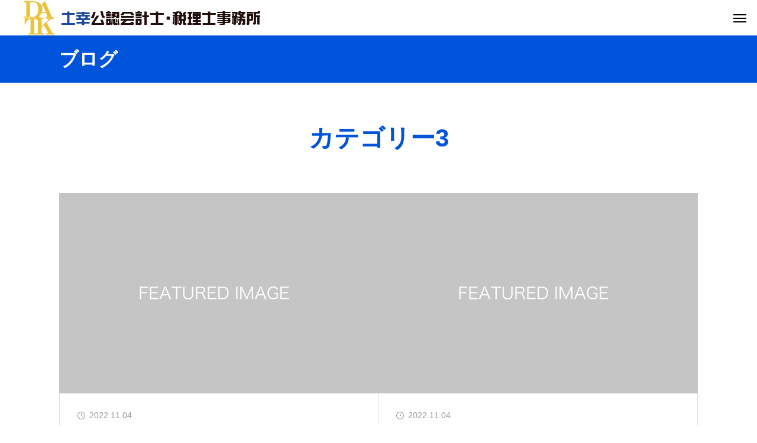

--- FILE ---
content_type: text/html; charset=UTF-8
request_url: https://dokocpa.com/category/category3/
body_size: 9050
content:
	 <!DOCTYPE html>
<html class="pc" lang="ja">
<head>
<meta charset="UTF-8">
<!--[if IE]><meta http-equiv="X-UA-Compatible" content="IE=edge"><![endif]-->
<meta name="viewport" content="width=device-width">
<title>カテゴリー3に関する記事一覧</title>
<meta name="description" content="あなたの起業をしっかりサポート！">
<link rel="pingback" href="https://dokocpa.com/xmlrpc.php">
<meta name='robots' content='max-image-preview:large' />
<link rel="alternate" type="application/rss+xml" title="土幸公認会計士・税理士事務所 &raquo; フィード" href="https://dokocpa.com/feed/" />
<link rel="alternate" type="application/rss+xml" title="土幸公認会計士・税理士事務所 &raquo; コメントフィード" href="https://dokocpa.com/comments/feed/" />
<link rel="alternate" type="application/rss+xml" title="土幸公認会計士・税理士事務所 &raquo; カテゴリー3 カテゴリーのフィード" href="https://dokocpa.com/category/category3/feed/" />
<style id='wp-img-auto-sizes-contain-inline-css' type='text/css'>
img:is([sizes=auto i],[sizes^="auto," i]){contain-intrinsic-size:3000px 1500px}
/*# sourceURL=wp-img-auto-sizes-contain-inline-css */
</style>
<link rel='stylesheet' id='style-css' href='https://dokocpa.com/wp-content/themes/beyond_tcd094/style.css?ver=1.2.1' type='text/css' media='all' />
<style id='wp-block-library-inline-css' type='text/css'>
:root{--wp-block-synced-color:#7a00df;--wp-block-synced-color--rgb:122,0,223;--wp-bound-block-color:var(--wp-block-synced-color);--wp-editor-canvas-background:#ddd;--wp-admin-theme-color:#007cba;--wp-admin-theme-color--rgb:0,124,186;--wp-admin-theme-color-darker-10:#006ba1;--wp-admin-theme-color-darker-10--rgb:0,107,160.5;--wp-admin-theme-color-darker-20:#005a87;--wp-admin-theme-color-darker-20--rgb:0,90,135;--wp-admin-border-width-focus:2px}@media (min-resolution:192dpi){:root{--wp-admin-border-width-focus:1.5px}}.wp-element-button{cursor:pointer}:root .has-very-light-gray-background-color{background-color:#eee}:root .has-very-dark-gray-background-color{background-color:#313131}:root .has-very-light-gray-color{color:#eee}:root .has-very-dark-gray-color{color:#313131}:root .has-vivid-green-cyan-to-vivid-cyan-blue-gradient-background{background:linear-gradient(135deg,#00d084,#0693e3)}:root .has-purple-crush-gradient-background{background:linear-gradient(135deg,#34e2e4,#4721fb 50%,#ab1dfe)}:root .has-hazy-dawn-gradient-background{background:linear-gradient(135deg,#faaca8,#dad0ec)}:root .has-subdued-olive-gradient-background{background:linear-gradient(135deg,#fafae1,#67a671)}:root .has-atomic-cream-gradient-background{background:linear-gradient(135deg,#fdd79a,#004a59)}:root .has-nightshade-gradient-background{background:linear-gradient(135deg,#330968,#31cdcf)}:root .has-midnight-gradient-background{background:linear-gradient(135deg,#020381,#2874fc)}:root{--wp--preset--font-size--normal:16px;--wp--preset--font-size--huge:42px}.has-regular-font-size{font-size:1em}.has-larger-font-size{font-size:2.625em}.has-normal-font-size{font-size:var(--wp--preset--font-size--normal)}.has-huge-font-size{font-size:var(--wp--preset--font-size--huge)}.has-text-align-center{text-align:center}.has-text-align-left{text-align:left}.has-text-align-right{text-align:right}.has-fit-text{white-space:nowrap!important}#end-resizable-editor-section{display:none}.aligncenter{clear:both}.items-justified-left{justify-content:flex-start}.items-justified-center{justify-content:center}.items-justified-right{justify-content:flex-end}.items-justified-space-between{justify-content:space-between}.screen-reader-text{border:0;clip-path:inset(50%);height:1px;margin:-1px;overflow:hidden;padding:0;position:absolute;width:1px;word-wrap:normal!important}.screen-reader-text:focus{background-color:#ddd;clip-path:none;color:#444;display:block;font-size:1em;height:auto;left:5px;line-height:normal;padding:15px 23px 14px;text-decoration:none;top:5px;width:auto;z-index:100000}html :where(.has-border-color){border-style:solid}html :where([style*=border-top-color]){border-top-style:solid}html :where([style*=border-right-color]){border-right-style:solid}html :where([style*=border-bottom-color]){border-bottom-style:solid}html :where([style*=border-left-color]){border-left-style:solid}html :where([style*=border-width]){border-style:solid}html :where([style*=border-top-width]){border-top-style:solid}html :where([style*=border-right-width]){border-right-style:solid}html :where([style*=border-bottom-width]){border-bottom-style:solid}html :where([style*=border-left-width]){border-left-style:solid}html :where(img[class*=wp-image-]){height:auto;max-width:100%}:where(figure){margin:0 0 1em}html :where(.is-position-sticky){--wp-admin--admin-bar--position-offset:var(--wp-admin--admin-bar--height,0px)}@media screen and (max-width:600px){html :where(.is-position-sticky){--wp-admin--admin-bar--position-offset:0px}}

/*# sourceURL=wp-block-library-inline-css */
</style><style id='global-styles-inline-css' type='text/css'>
:root{--wp--preset--aspect-ratio--square: 1;--wp--preset--aspect-ratio--4-3: 4/3;--wp--preset--aspect-ratio--3-4: 3/4;--wp--preset--aspect-ratio--3-2: 3/2;--wp--preset--aspect-ratio--2-3: 2/3;--wp--preset--aspect-ratio--16-9: 16/9;--wp--preset--aspect-ratio--9-16: 9/16;--wp--preset--color--black: #000000;--wp--preset--color--cyan-bluish-gray: #abb8c3;--wp--preset--color--white: #ffffff;--wp--preset--color--pale-pink: #f78da7;--wp--preset--color--vivid-red: #cf2e2e;--wp--preset--color--luminous-vivid-orange: #ff6900;--wp--preset--color--luminous-vivid-amber: #fcb900;--wp--preset--color--light-green-cyan: #7bdcb5;--wp--preset--color--vivid-green-cyan: #00d084;--wp--preset--color--pale-cyan-blue: #8ed1fc;--wp--preset--color--vivid-cyan-blue: #0693e3;--wp--preset--color--vivid-purple: #9b51e0;--wp--preset--gradient--vivid-cyan-blue-to-vivid-purple: linear-gradient(135deg,rgb(6,147,227) 0%,rgb(155,81,224) 100%);--wp--preset--gradient--light-green-cyan-to-vivid-green-cyan: linear-gradient(135deg,rgb(122,220,180) 0%,rgb(0,208,130) 100%);--wp--preset--gradient--luminous-vivid-amber-to-luminous-vivid-orange: linear-gradient(135deg,rgb(252,185,0) 0%,rgb(255,105,0) 100%);--wp--preset--gradient--luminous-vivid-orange-to-vivid-red: linear-gradient(135deg,rgb(255,105,0) 0%,rgb(207,46,46) 100%);--wp--preset--gradient--very-light-gray-to-cyan-bluish-gray: linear-gradient(135deg,rgb(238,238,238) 0%,rgb(169,184,195) 100%);--wp--preset--gradient--cool-to-warm-spectrum: linear-gradient(135deg,rgb(74,234,220) 0%,rgb(151,120,209) 20%,rgb(207,42,186) 40%,rgb(238,44,130) 60%,rgb(251,105,98) 80%,rgb(254,248,76) 100%);--wp--preset--gradient--blush-light-purple: linear-gradient(135deg,rgb(255,206,236) 0%,rgb(152,150,240) 100%);--wp--preset--gradient--blush-bordeaux: linear-gradient(135deg,rgb(254,205,165) 0%,rgb(254,45,45) 50%,rgb(107,0,62) 100%);--wp--preset--gradient--luminous-dusk: linear-gradient(135deg,rgb(255,203,112) 0%,rgb(199,81,192) 50%,rgb(65,88,208) 100%);--wp--preset--gradient--pale-ocean: linear-gradient(135deg,rgb(255,245,203) 0%,rgb(182,227,212) 50%,rgb(51,167,181) 100%);--wp--preset--gradient--electric-grass: linear-gradient(135deg,rgb(202,248,128) 0%,rgb(113,206,126) 100%);--wp--preset--gradient--midnight: linear-gradient(135deg,rgb(2,3,129) 0%,rgb(40,116,252) 100%);--wp--preset--font-size--small: 13px;--wp--preset--font-size--medium: 20px;--wp--preset--font-size--large: 36px;--wp--preset--font-size--x-large: 42px;--wp--preset--spacing--20: 0.44rem;--wp--preset--spacing--30: 0.67rem;--wp--preset--spacing--40: 1rem;--wp--preset--spacing--50: 1.5rem;--wp--preset--spacing--60: 2.25rem;--wp--preset--spacing--70: 3.38rem;--wp--preset--spacing--80: 5.06rem;--wp--preset--shadow--natural: 6px 6px 9px rgba(0, 0, 0, 0.2);--wp--preset--shadow--deep: 12px 12px 50px rgba(0, 0, 0, 0.4);--wp--preset--shadow--sharp: 6px 6px 0px rgba(0, 0, 0, 0.2);--wp--preset--shadow--outlined: 6px 6px 0px -3px rgb(255, 255, 255), 6px 6px rgb(0, 0, 0);--wp--preset--shadow--crisp: 6px 6px 0px rgb(0, 0, 0);}:where(.is-layout-flex){gap: 0.5em;}:where(.is-layout-grid){gap: 0.5em;}body .is-layout-flex{display: flex;}.is-layout-flex{flex-wrap: wrap;align-items: center;}.is-layout-flex > :is(*, div){margin: 0;}body .is-layout-grid{display: grid;}.is-layout-grid > :is(*, div){margin: 0;}:where(.wp-block-columns.is-layout-flex){gap: 2em;}:where(.wp-block-columns.is-layout-grid){gap: 2em;}:where(.wp-block-post-template.is-layout-flex){gap: 1.25em;}:where(.wp-block-post-template.is-layout-grid){gap: 1.25em;}.has-black-color{color: var(--wp--preset--color--black) !important;}.has-cyan-bluish-gray-color{color: var(--wp--preset--color--cyan-bluish-gray) !important;}.has-white-color{color: var(--wp--preset--color--white) !important;}.has-pale-pink-color{color: var(--wp--preset--color--pale-pink) !important;}.has-vivid-red-color{color: var(--wp--preset--color--vivid-red) !important;}.has-luminous-vivid-orange-color{color: var(--wp--preset--color--luminous-vivid-orange) !important;}.has-luminous-vivid-amber-color{color: var(--wp--preset--color--luminous-vivid-amber) !important;}.has-light-green-cyan-color{color: var(--wp--preset--color--light-green-cyan) !important;}.has-vivid-green-cyan-color{color: var(--wp--preset--color--vivid-green-cyan) !important;}.has-pale-cyan-blue-color{color: var(--wp--preset--color--pale-cyan-blue) !important;}.has-vivid-cyan-blue-color{color: var(--wp--preset--color--vivid-cyan-blue) !important;}.has-vivid-purple-color{color: var(--wp--preset--color--vivid-purple) !important;}.has-black-background-color{background-color: var(--wp--preset--color--black) !important;}.has-cyan-bluish-gray-background-color{background-color: var(--wp--preset--color--cyan-bluish-gray) !important;}.has-white-background-color{background-color: var(--wp--preset--color--white) !important;}.has-pale-pink-background-color{background-color: var(--wp--preset--color--pale-pink) !important;}.has-vivid-red-background-color{background-color: var(--wp--preset--color--vivid-red) !important;}.has-luminous-vivid-orange-background-color{background-color: var(--wp--preset--color--luminous-vivid-orange) !important;}.has-luminous-vivid-amber-background-color{background-color: var(--wp--preset--color--luminous-vivid-amber) !important;}.has-light-green-cyan-background-color{background-color: var(--wp--preset--color--light-green-cyan) !important;}.has-vivid-green-cyan-background-color{background-color: var(--wp--preset--color--vivid-green-cyan) !important;}.has-pale-cyan-blue-background-color{background-color: var(--wp--preset--color--pale-cyan-blue) !important;}.has-vivid-cyan-blue-background-color{background-color: var(--wp--preset--color--vivid-cyan-blue) !important;}.has-vivid-purple-background-color{background-color: var(--wp--preset--color--vivid-purple) !important;}.has-black-border-color{border-color: var(--wp--preset--color--black) !important;}.has-cyan-bluish-gray-border-color{border-color: var(--wp--preset--color--cyan-bluish-gray) !important;}.has-white-border-color{border-color: var(--wp--preset--color--white) !important;}.has-pale-pink-border-color{border-color: var(--wp--preset--color--pale-pink) !important;}.has-vivid-red-border-color{border-color: var(--wp--preset--color--vivid-red) !important;}.has-luminous-vivid-orange-border-color{border-color: var(--wp--preset--color--luminous-vivid-orange) !important;}.has-luminous-vivid-amber-border-color{border-color: var(--wp--preset--color--luminous-vivid-amber) !important;}.has-light-green-cyan-border-color{border-color: var(--wp--preset--color--light-green-cyan) !important;}.has-vivid-green-cyan-border-color{border-color: var(--wp--preset--color--vivid-green-cyan) !important;}.has-pale-cyan-blue-border-color{border-color: var(--wp--preset--color--pale-cyan-blue) !important;}.has-vivid-cyan-blue-border-color{border-color: var(--wp--preset--color--vivid-cyan-blue) !important;}.has-vivid-purple-border-color{border-color: var(--wp--preset--color--vivid-purple) !important;}.has-vivid-cyan-blue-to-vivid-purple-gradient-background{background: var(--wp--preset--gradient--vivid-cyan-blue-to-vivid-purple) !important;}.has-light-green-cyan-to-vivid-green-cyan-gradient-background{background: var(--wp--preset--gradient--light-green-cyan-to-vivid-green-cyan) !important;}.has-luminous-vivid-amber-to-luminous-vivid-orange-gradient-background{background: var(--wp--preset--gradient--luminous-vivid-amber-to-luminous-vivid-orange) !important;}.has-luminous-vivid-orange-to-vivid-red-gradient-background{background: var(--wp--preset--gradient--luminous-vivid-orange-to-vivid-red) !important;}.has-very-light-gray-to-cyan-bluish-gray-gradient-background{background: var(--wp--preset--gradient--very-light-gray-to-cyan-bluish-gray) !important;}.has-cool-to-warm-spectrum-gradient-background{background: var(--wp--preset--gradient--cool-to-warm-spectrum) !important;}.has-blush-light-purple-gradient-background{background: var(--wp--preset--gradient--blush-light-purple) !important;}.has-blush-bordeaux-gradient-background{background: var(--wp--preset--gradient--blush-bordeaux) !important;}.has-luminous-dusk-gradient-background{background: var(--wp--preset--gradient--luminous-dusk) !important;}.has-pale-ocean-gradient-background{background: var(--wp--preset--gradient--pale-ocean) !important;}.has-electric-grass-gradient-background{background: var(--wp--preset--gradient--electric-grass) !important;}.has-midnight-gradient-background{background: var(--wp--preset--gradient--midnight) !important;}.has-small-font-size{font-size: var(--wp--preset--font-size--small) !important;}.has-medium-font-size{font-size: var(--wp--preset--font-size--medium) !important;}.has-large-font-size{font-size: var(--wp--preset--font-size--large) !important;}.has-x-large-font-size{font-size: var(--wp--preset--font-size--x-large) !important;}
/*# sourceURL=global-styles-inline-css */
</style>

<style id='classic-theme-styles-inline-css' type='text/css'>
/*! This file is auto-generated */
.wp-block-button__link{color:#fff;background-color:#32373c;border-radius:9999px;box-shadow:none;text-decoration:none;padding:calc(.667em + 2px) calc(1.333em + 2px);font-size:1.125em}.wp-block-file__button{background:#32373c;color:#fff;text-decoration:none}
/*# sourceURL=/wp-includes/css/classic-themes.min.css */
</style>
<link rel='stylesheet' id='owl-carousel-css' href='https://dokocpa.com/wp-content/themes/beyond_tcd094/js/owl.carousel.min.css?ver=2.3.4' type='text/css' media='all' />
<script type="text/javascript" src="https://dokocpa.com/wp-includes/js/jquery/jquery.min.js?ver=3.7.1" id="jquery-core-js"></script>
<script type="text/javascript" src="https://dokocpa.com/wp-includes/js/jquery/jquery-migrate.min.js?ver=3.4.1" id="jquery-migrate-js"></script>
<link rel="https://api.w.org/" href="https://dokocpa.com/wp-json/" /><link rel="alternate" title="JSON" type="application/json" href="https://dokocpa.com/wp-json/wp/v2/categories/4" />
<link rel="stylesheet" href="https://dokocpa.com/wp-content/themes/beyond_tcd094/css/design-plus.css?ver=1.2.1">
<link rel="stylesheet" href="https://dokocpa.com/wp-content/themes/beyond_tcd094/css/sns-botton.css?ver=1.2.1">
<link rel="stylesheet" media="screen and (max-width:1301px)" href="https://dokocpa.com/wp-content/themes/beyond_tcd094/css/responsive.css?ver=1.2.1">
<link rel="stylesheet" media="screen and (max-width:1301px)" href="https://dokocpa.com/wp-content/themes/beyond_tcd094/css/footer-bar.css?ver=1.2.1">

<script src="https://dokocpa.com/wp-content/themes/beyond_tcd094/js/jquery.easing.1.4.js?ver=1.2.1"></script>
<script src="https://dokocpa.com/wp-content/themes/beyond_tcd094/js/jscript.js?ver=1.2.1"></script>
<script src="https://dokocpa.com/wp-content/themes/beyond_tcd094/js/jquery.cookie.min.js?ver=1.2.1"></script>
<script src="https://dokocpa.com/wp-content/themes/beyond_tcd094/js/comment.js?ver=1.2.1"></script>

<link rel="stylesheet" href="https://dokocpa.com/wp-content/themes/beyond_tcd094/js/simplebar.css?ver=1.2.1">
<script src="https://dokocpa.com/wp-content/themes/beyond_tcd094/js/simplebar.min.js?ver=1.2.1"></script>


<script src="https://dokocpa.com/wp-content/themes/beyond_tcd094/js/header_fix.js?ver=1.2.1"></script>


<style type="text/css">
body { font-size:16px; }
.single_title { font-size:28px; }
#page_header .headline { font-size:32px !important; }
.common_catch { font-size:42px !important; }
@media screen and (max-width:1050px) {
  .common_catch { font-size:32px !important; }
  #page_header .headline { font-size:26px !important; }
}
@media screen and (max-width:750px) {
  body { font-size:14px; }
  #page_header .headline { font-size:20px !important; }
  .single_title { font-size:20px; }
  .common_catch { font-size:22px !important; }
}
body, input, textarea { font-family: Arial, "Hiragino Sans", "ヒラギノ角ゴ ProN", "Hiragino Kaku Gothic ProN", "游ゴシック", YuGothic, "メイリオ", Meiryo, sans-serif; }

#page_header .headline { font-family: Arial, "Hiragino Sans", "ヒラギノ角ゴ ProN", "Hiragino Kaku Gothic ProN", "游ゴシック", YuGothic, "メイリオ", Meiryo, sans-serif; font-weight:600; }

.common_catch, .design_headline, .rich_font, .p-vertical { font-family: Arial, "Hiragino Sans", "ヒラギノ角ゴ ProN", "Hiragino Kaku Gothic ProN", "游ゴシック", YuGothic, "メイリオ", Meiryo, sans-serif; font-weight:600; }


.rich_font_type1 { font-family: Arial, "ヒラギノ角ゴ ProN W3", "Hiragino Kaku Gothic ProN", "メイリオ", Meiryo, sans-serif; font-weight:600; }
.rich_font_type2 { font-family: Arial, "Hiragino Sans", "ヒラギノ角ゴ ProN", "Hiragino Kaku Gothic ProN", "游ゴシック", YuGothic, "メイリオ", Meiryo, sans-serif; font-weight:600; }
.rich_font_type3 { font-family: "Times New Roman" , "游明朝" , "Yu Mincho" , "游明朝体" , "YuMincho" , "ヒラギノ明朝 Pro W3" , "Hiragino Mincho Pro" , "HiraMinProN-W3" , "HGS明朝E" , "ＭＳ Ｐ明朝" , "MS PMincho" , serif; font-weight:600; }

#header_logo .logo_text { font-size:26px; }
@media screen and (max-width:1201px) {
  #header_logo .logo_text { font-size:20px; }
}
#footer_box_content .overlay { background-color:rgba(0,0,0,0.3); }
#footer_logo .logo_text { font-size:26px; }
#footer_catch { font-size:18px; }
@media screen and (max-width:1201px) {
  #footer_logo .logo_text { font-size:20px; }
}
.author_profile .avatar_area img, .animate_image img, .animate_background .image {
  width:100%; height:auto; will-change:transform;
  -webkit-transition: transform  0.5s ease;
  transition: transform  0.5s ease;
}
.author_profile a.avatar:hover img, .animate_image:hover img, .animate_background:hover .image {
  -webkit-transform: scale(1.2);
  transform: scale(1.2);
}


a { color:#000; }

#copyright, #comment_tab li.active a, .widget_tab_post_list_button div.active, #wp-calendar tbody a, #case_post_title .category:hover, .case_list .category:hover, .design_headline:before, .news_list .category:hover, .mega_menu_list ul a:before, #about_page_menu a:before, .widget_categories a:before,
  #return_top a:hover, #p_readmore .button:hover, .c-pw__btn:hover, #comment_tab li a:hover, #submit_comment:hover, #cancel_comment_reply a:hover, #global_menu ul ul a:before, #page_header, #global_menu > ul > li.current-menu-item > a, #global_menu > ul > li.current-menu-parent > a, #global_menu > ul > li.current-menu-ancestor > a,
    #wp-calendar #prev a:hover, #wp-calendar #next a:hover, #wp-calendar td a:hover, #comment_tab li a:hover, .tcdw_tag_list_widget ol a:hover, .widget_tag_cloud .tagcloud a:hover, #wp-calendar tbody a:hover, .megamenu_b .category:hover,
       #single_post_title .category:hover, #related_post .category:hover, #blog_list .category:hover, #drawer_menu .menu li.menu-item-has-children > a > .button:hover:after, #drawer_menu .menu li.menu-item-has-children > a > .button:hover:before,
         .post_slider_widget .slick-dots button:hover::before, .post_slider_widget .slick-dots .slick-active button::before, .megamenu_a .category:hover
{ background-color:#0054db; }

#single_post_title .category, #related_post .category, #blog_list .category, #post_title .category, .widget_tab_post_list_button div.active, .page_navi span.current, #post_pagination p, #return_top a:hover,
  .page_navi a:hover, #post_pagination a:hover, #comment_textarea textarea:focus, .c-pw__box-input:focus, #related_post .category:hover, #blog_list .category:hover, #post_title .category:hover, .megamenu_a .category:hover, #single_post_title .category:hover,
    #related_post .category:hover, #blog_list .category:hover, .tcdw_tag_list_widget ol a:hover, .widget_tag_cloud .tagcloud a:hover, .page_navi span.current, .page_navi span.current, .page_navi a:hover
{ border-color:#0054db; }

a:hover, #index_header_content .content_item .num, #index_header_content .content_item .unit, #case_cta .headline, #archive_header .catch, #archive_news .news_category_button li.current a, #service_page_header .box_content .num, #service_page_header .box_content .unit, .sc_data_content .num, .sc_data_content .unit, #header.active #header_search_button:hover:before,
  #header_search_button:hover:before, #header_search .button:hover label:before, .single_post_nav:hover span:after, #related_post .category:hover, #blog_list .category:hover, #post_title .category:hover, .cb_header .catch, .cb_service_list .service_carousel .main_item .title, .faq_list .title:hover, .service_carousel a:hover .title, .mega_menu_list .menu_area .headline a:hover,
    .widget_tab_post_list_button div:hover, .megamenu_a .owl-carousel .owl-nav button:hover, #drawer_menu .menu a:hover, #drawer_menu .menu > ul > li.active > a, #drawer_menu .menu > ul > li.current-menu-item > a, #drawer_menu .menu > li > a > .title:hover, .cb_news_list .news_category_sort_button li.active span, .cb_news_list .news_category_sort_button li:hover span,
      #searchform .submit_button:hover:before, #footer_social_link li a:hover:before, #next_prev_post a:hover, .tcdw_search_box_widget .search_area .search_button:hover:before, #single_author_title_area .author_link li a:hover:before, .author_profile a:hover, #post_meta_bottom a:hover, .cardlink_title a:hover,
        .comment a:hover, .comment_form_wrapper a:hover, #mega_menu_mobile_global_menu li a:hover, #tcd_toc.styled .toc_link:hover, .tcd_toc_widget.no_underline .toc_widget_wrap.styled .toc_link:hover, .rank_headline .headline:hover, .service_design_content .headline, .cb_design_content .data_content_top .num
{ color:#0054db; }

#header_logo a:hover, #drawer_menu .menu ul ul a:hover,  #drawer_menu .menu li > a:hover > span:after, #drawer_menu .menu li.active > a > .button:after, #featured_post a:hover, #drawer_menu .close_button:hover:before, #drawer_menu_search .button_area:hover:before, #drawer_lang_button li a:hover, #header_lang_button li a:hover
{ color:#0054db !important; }

#mobile_menu .child_menu_button:hover:after, #mobile_menu .child_menu_button:hover:before
{ background-color:#0054db !important; }

.post_content a, .widget_block a, .textwidget a, #no_post a, #page_404_header .desc a { color:#000000; }
.post_content a:hover, .widget_block a:hover, .textwidget a:hover, #no_post a:hover, #page_404_header .desc a:hover { color:rgba(0,0,0,0.6); }
.design_button { min-width:300px; height:70px; line-height:70px;border-radius:70px;background-color:#296ddb;border:none; }
.design_button:before { background-color:#0054db;opacity:0; }
.design_button:hover {  }
.design_button:hover:before { opacity:1; }
.styled_h2 {
  font-size:28px!important;
  text-align:center!important;
  font-weight:600!important;
  color:#000000;
  border-color:#000000;
  border-width:1px;
  border-style:solid;
border-left:none;
border-right:none;
border-top:none;
border-bottom:none;
background-color:transparent;
}
@media screen and (max-width:750px) {
  .styled_h2 { font-size:22px!important; }
}
.styled_h3 {
  font-size:26px!important;
  text-align:left!important;
  font-weight:600!important;
  color:#000000;
  border-color:#000000;
  border-width:2px;
  border-style:solid;
padding-left:1em!important;
padding-top:0.5em!important;
padding-bottom:0.5em!important;
border-right:none;
border-top:none;
border-bottom:none;
background-color:transparent;
}
@media screen and (max-width:750px) {
  .styled_h3 { font-size:20px!important; }
}
.styled_h4 {
  font-size:22px!important;
  text-align:left!important;
  font-weight:400!important;
  color:#000000;
  border-color:#dddddd;
  border-width:1px;
  border-style:dotted;
border-left:none;
border-right:none;
border-top:none;
padding-bottom:0.8em!important;
background-color:transparent;
}
@media screen and (max-width:750px) {
  .styled_h4 { font-size:18px!important; }
}
.styled_h5 {
  font-size:20px!important;
  text-align:left!important;
  font-weight:400!important;
  color:#000000;
  border-color:#000000;
  border-width:3px;
  border-style:double;
border-left:none;
border-right:none;
border-top:none;
border-bottom:none;
background-color:#f2f2f2;
padding:0.8em 1em!important;
}
@media screen and (max-width:750px) {
  .styled_h5 { font-size:16px!important; }
}
.q_custom_button1 { min-width:300px; height:70px;border-radius:0px;color:#000 !important; border-color:#000; }
.q_custom_button1:before { background-color:#333;opacity:0; }
.q_custom_button1:hover { color:#fff !important; border-color:#333; }
.q_custom_button1:hover:before { opacity:1; }
.q_custom_button2 { min-width:300px; height:70px;border-radius:0px;color:#fff !important; background-color:#000;border:none; }
.q_custom_button2:before { background-color:#333;opacity:0; }
.q_custom_button2:hover {  }
.q_custom_button2:hover:before { opacity:1; }
.q_custom_button3 { min-width:300px; height:70px;border-radius:0px;color:#fff !important; border-color:#000; }
.q_custom_button3:before { background-color:#000;opacity:1; }
.q_custom_button3:hover { color:#333 !important; border-color:#333; }
.q_custom_button3:hover:before { opacity:0; }
.q_frame1 {
  background:#ffffff;
  border-radius:0px;
  border-width:1px;
  border-color:#dddddd;
  border-style:solid;
}
.q_frame1 .q_frame_label {
  color:#000000;
}
.q_frame2 {
  background:#ffffff;
  border-radius:0px;
  border-width:1px;
  border-color:#009aff;
  border-style:solid;
}
.q_frame2 .q_frame_label {
  color:#009aff;
}
.q_frame3 {
  background:#ffffff;
  border-radius:10px;
  border-width:1px;
  border-color:#f9b42d;
  border-style:solid;
}
.q_frame3 .q_frame_label {
  color:#f9b42d;
}
.q_underline1 {
  font-weight:400;
  background-image: -webkit-linear-gradient(left, transparent 50%, #fff799 50%);
  background-image: -moz-linear-gradient(left, transparent 50%, #fff799 50%);
  background-image: linear-gradient(to right, transparent 50%, #fff799 50%);
  background-position:-100% 0.8em;}
.q_underline2 {
  font-weight:600;
  background-image: -webkit-linear-gradient(left, transparent 50%, #99f9ff 50%);
  background-image: -moz-linear-gradient(left, transparent 50%, #99f9ff 50%);
  background-image: linear-gradient(to right, transparent 50%, #99f9ff 50%);
  }
.q_underline3 {
  font-weight:600;
  background-image: -webkit-linear-gradient(left, transparent 50%, #ff99b8 50%);
  background-image: -moz-linear-gradient(left, transparent 50%, #ff99b8 50%);
  background-image: linear-gradient(to right, transparent 50%, #ff99b8 50%);
  }
.speech_balloon1 .speech_balloon_text_inner {
  color:#000000;
  background-color:#ffdfdf;
  border-color:#ffdfdf;
}
.speech_balloon1 .before { border-left-color:#ffdfdf; }
.speech_balloon1 .after { border-right-color:#ffdfdf; }
.speech_balloon2 .speech_balloon_text_inner {
  color:#000000;
  background-color:#ffffff;
  border-color:#ff5353;
}
.speech_balloon2 .before { border-left-color:#ff5353; }
.speech_balloon2 .after { border-right-color:#ffffff; }
.speech_balloon3 .speech_balloon_text_inner {
  color:#000000;
  background-color:#ccf4ff;
  border-color:#ccf4ff;
}
.speech_balloon3 .before { border-left-color:#ccf4ff; }
.speech_balloon3 .after { border-right-color:#ccf4ff; }
.speech_balloon4 .speech_balloon_text_inner {
  color:#000000;
  background-color:#ffffff;
  border-color:#0789b5;
}
.speech_balloon4 .before { border-left-color:#0789b5; }
.speech_balloon4 .after { border-right-color:#ffffff; }
.qt_google_map .pb_googlemap_custom-overlay-inner { background:#000000; color:#ffffff; }
.qt_google_map .pb_googlemap_custom-overlay-inner::after { border-color:#000000 transparent transparent transparent; }
</style>

<style id="current-page-style" type="text/css">
</style>

<script type="text/javascript">
jQuery(function($){
  if ($('.megamenu_a .slider').length){
    $('.megamenu_a .slider').owlCarousel({
      autoplay: true,
      autoplayHoverPause: true,
      autoplayTimeout: 5000,
      autoplaySpeed: 700,
      dots: false,
      margin: 0,
      items: 4,
      loop: true,
      nav: true,
      navText: ['&#xe90f', '&#xe910']
    });
  }
});
</script>

</head>
<body id="body" class="archive category category-category3 category-4 wp-theme-beyond_tcd094 drawermenu_dark no_page_nav">
<div id="js-body-start"></div>


<header id="header">
 <div id="header_logo">
  <p class="logo">
 <a href="https://dokocpa.com/" title="土幸公認会計士・税理士事務所">
    <img class="logo_image" src="https://dokocpa.com/wp-content/uploads/2022/11/logo7.png?1768644138" alt="土幸公認会計士・税理士事務所" title="土幸公認会計士・税理士事務所" width="425" height="100" />
     </a>
</p>

 </div>
  <a id="drawer_menu_button" href="#"><span></span><span></span><span></span></a>
 <nav id="global_menu">
  <ul id="menu-%e3%82%b5%e3%83%b3%e3%83%97%e3%83%ab%e3%83%a1%e3%83%8b%e3%83%a5%e3%83%bc" class="menu"><li id="menu-item-61" class="menu-item menu-item-type-post_type menu-item-object-page menu-item-61"><a href="https://dokocpa.com/%e6%b3%95%e4%ba%ba%e3%81%ae%e3%81%bf%e3%81%aa%e3%81%95%e3%81%be%e3%81%b8/">法人のみなさまへ</a></li>
<li id="menu-item-60" class="menu-item menu-item-type-post_type menu-item-object-page menu-item-60"><a href="https://dokocpa.com/%e5%80%8b%e4%ba%ba%e3%81%ae%e3%81%bf%e3%81%aa%e3%81%95%e3%81%be%e3%81%b8/">個人のみなさまへ</a></li>
<li id="menu-item-59" class="menu-item menu-item-type-post_type menu-item-object-page menu-item-59"><a href="https://dokocpa.com/%e4%bc%9a%e8%a8%88%e7%9b%a3%e6%9f%bb%e3%81%ae%e3%81%bf%e3%81%aa%e3%81%95%e3%81%be%e3%81%b8/">会計監査のみなさまへ</a></li>
<li id="menu-item-58" class="menu-item menu-item-type-post_type menu-item-object-page menu-item-58"><a href="https://dokocpa.com/%e4%ba%8b%e5%8b%99%e6%89%80%e6%a1%88%e5%86%85/">事務所案内</a></li>
<li id="menu-item-57" class="menu-item menu-item-type-post_type menu-item-object-page menu-item-57"><a href="https://dokocpa.com/%e6%8e%a1%e7%94%a8%e6%83%85%e5%a0%b1/">お問い合わせ</a></li>
</ul> </nav>
   <div id="header_search">
  <div id="header_search_button"></div>
  <form role="search" method="get" id="header_searchform" action="https://dokocpa.com">
   <div class="input_area"><input type="text" value="" id="header_search_input" name="s" autocomplete="off"></div>
   <div class="button"><label for="header_search_button"></label><input type="submit" id="header_search_button" value=""></div>
  </form>
 </div>
   </header>


<div id="container">

 
<div id="page_header">
 <div id="page_header_inner">
    <h1 class="headline">ブログ</h1>
     </div>
</div>

<div id="archive_blog">

   <div id="archive_header">
    <h2 class="catch common_catch">カテゴリー3</h2>
         </div>
  
 
 <div id="blog_list">
    <div class="item_list_top_wrap">
   <div class="item_list_top">
          <article class="item">
     <a class="image_wrap animate_image" href="https://dokocpa.com/2022/11/04/sample-post9/">
      <div class="image">
       <img loading="lazy" src="https://dokocpa.com/wp-content/uploads/2022/11/image_700x440-700x440.gif" width="700" height="440" />
      </div>
     </a>
     <div class="content">
                  <time class="date entry-date published" datetime="2022-11-04T15:00:09+09:00">2022.11.04</time>
            <h3 class="title"><a href="https://dokocpa.com/2022/11/04/sample-post9/"><span>ブログサンプル9</span></a></h3>
            <p class="desc"><span>サンプルテキスト。サンプルテキスト。</span></p>
           </div>
    </article>
        <article class="item">
     <a class="image_wrap animate_image" href="https://dokocpa.com/2022/11/04/sample-post8/">
      <div class="image">
       <img loading="lazy" src="https://dokocpa.com/wp-content/uploads/2022/11/image_700x440-700x440.gif" width="700" height="440" />
      </div>
     </a>
     <div class="content">
                  <time class="date entry-date published" datetime="2022-11-04T15:00:08+09:00">2022.11.04</time>
            <h3 class="title"><a href="https://dokocpa.com/2022/11/04/sample-post8/"><span>ブログサンプル8</span></a></h3>
            <p class="desc"><span>サンプルテキスト。サンプルテキスト。</span></p>
           </div>
    </article>
       </div><!-- END .item_list_top -->
  </div><!-- END .item_list_top_wrap -->
  <div class="item_list_bottom_wrap">
   <div class="item_list_bottom">
      <article class="item">
     <a class="image_wrap animate_image" href="https://dokocpa.com/2022/11/04/sample-post7/">
      <div class="image">
       <img loading="lazy" src="https://dokocpa.com/wp-content/uploads/2022/11/image_700x440-700x440.gif" width="700" height="440" />
      </div>
     </a>
     <div class="content">
                  <time class="date entry-date published" datetime="2022-11-04T15:00:07+09:00">2022.11.04</time>
            <h3 class="title"><a href="https://dokocpa.com/2022/11/04/sample-post7/"><span>ブログサンプル7</span></a></h3>
           </div>
    </article>
        <article class="item">
     <a class="image_wrap animate_image" href="https://dokocpa.com/2022/11/04/sample-post6/">
      <div class="image">
       <img loading="lazy" src="https://dokocpa.com/wp-content/uploads/2022/11/image_700x440-700x440.gif" width="700" height="440" />
      </div>
     </a>
     <div class="content">
                  <time class="date entry-date published" datetime="2022-11-04T15:00:06+09:00">2022.11.04</time>
            <h3 class="title"><a href="https://dokocpa.com/2022/11/04/sample-post6/"><span>ブログサンプル6</span></a></h3>
           </div>
    </article>
        <article class="item">
     <a class="image_wrap animate_image" href="https://dokocpa.com/2022/11/04/sample-post5/">
      <div class="image">
       <img loading="lazy" src="https://dokocpa.com/wp-content/uploads/2022/11/image_700x440-700x440.gif" width="700" height="440" />
      </div>
     </a>
     <div class="content">
                  <time class="date entry-date published" datetime="2022-11-04T15:00:05+09:00">2022.11.04</time>
            <h3 class="title"><a href="https://dokocpa.com/2022/11/04/sample-post5/"><span>ブログサンプル5</span></a></h3>
           </div>
    </article>
        <article class="item">
     <a class="image_wrap animate_image" href="https://dokocpa.com/2022/11/04/sample-post4/">
      <div class="image">
       <img loading="lazy" src="https://dokocpa.com/wp-content/uploads/2022/11/image_700x440-700x440.gif" width="700" height="440" />
      </div>
     </a>
     <div class="content">
                  <time class="date entry-date published" datetime="2022-11-04T15:00:04+09:00">2022.11.04</time>
            <h3 class="title"><a href="https://dokocpa.com/2022/11/04/sample-post4/"><span>ブログサンプル4</span></a></h3>
           </div>
    </article>
        <article class="item">
     <a class="image_wrap animate_image" href="https://dokocpa.com/2022/11/04/sample-post3/">
      <div class="image">
       <img loading="lazy" src="https://dokocpa.com/wp-content/uploads/2022/11/image_700x440-700x440.gif" width="700" height="440" />
      </div>
     </a>
     <div class="content">
                  <time class="date entry-date published" datetime="2022-11-04T15:00:03+09:00">2022.11.04</time>
            <h3 class="title"><a href="https://dokocpa.com/2022/11/04/sample-post3/"><span>ブログサンプル3</span></a></h3>
           </div>
    </article>
        <article class="item">
     <a class="image_wrap animate_image" href="https://dokocpa.com/2022/11/04/sample-post2/">
      <div class="image">
       <img loading="lazy" src="https://dokocpa.com/wp-content/uploads/2022/11/image_700x440-700x440.gif" width="700" height="440" />
      </div>
     </a>
     <div class="content">
                  <time class="date entry-date published" datetime="2022-11-04T15:00:02+09:00">2022.11.04</time>
            <h3 class="title"><a href="https://dokocpa.com/2022/11/04/sample-post2/"><span>ブログサンプル2</span></a></h3>
           </div>
    </article>
        <article class="item">
     <a class="image_wrap animate_image" href="https://dokocpa.com/2022/11/04/sample-post1/">
      <div class="image">
       <img loading="lazy" src="https://dokocpa.com/wp-content/uploads/2022/11/image_700x440-700x440.gif" width="700" height="440" />
      </div>
     </a>
     <div class="content">
                  <time class="date entry-date published" datetime="2022-11-04T15:00:01+09:00">2022.11.04</time>
            <h3 class="title"><a href="https://dokocpa.com/2022/11/04/sample-post1/"><span>ブログサンプル1</span></a></h3>
           </div>
    </article>
       </div>
  </div>
 </div><!-- END #blog_list -->

 
 
</div><!-- END #archive_blog -->


 
  <div id="footer_box_content">

  <div class="item_list_wrap">
  <div class="item_list item_total3">
      <div class="item style_type2">
        <h3 class="headline">電話でお問い合わせ</h3>
            <a href="tel:03-6458-0927" target="_blank" rel="nofollow noopener" class="tel">03-6458-0927</a>
            <p class="desc">受付時間：10：00～17：00</p>
            
   </div>
      <div class="item style_type1">
        <h3 class="headline">お問い合わせ</h3>
                <p class="desc">相談などお気軽にお問い合わせ下さい</p>
            <div class="link_button">
     <a class="design_button" href="https://dokocpa.com/%e6%8e%a1%e7%94%a8%e6%83%85%e5%a0%b1/" ><span>お問い合わせフォーム</span></a>
    </div>
        
   </div>
      <div class="item style_type1">
        <h3 class="headline">事務所パンフレット</h3>
                <p class="desc">事務所パンフレットをダウンロードできます</p>
            <div class="link_button">
     <a class="design_button" href="http://dokocpa.com/wp-content/uploads/2022/12/doko.pdf" ><span>事務所パンフレットをダウンロード</span></a>
    </div>
        
   </div>
     </div><!-- END .item_list -->
  </div><!-- END .item_list_wrap -->

  <div class="overlay"></div>

      <div class="bg_image ">
   <img loading="lazy" src="https://dokocpa.com/wp-content/uploads/2022/11/footer.jpg" width="1450" height="421" />
  </div>
      
 </div><!-- END #footer_box_content -->
 
 
 <footer id="footer">
   <div id="footer_logo">
 <p class="logo">
  <a href="https://dokocpa.com/" title="土幸公認会計士・税理士事務所">
      <img loading="lazy" class="logo_image" src="https://dokocpa.com/wp-content/uploads/2022/11/logo7.png?1768644138" alt="土幸公認会計士・税理士事務所" title="土幸公認会計士・税理士事務所" width="425" height="100" />
        </a>
 </p>
</div>
   <ul id="footer_sns" class="sns_button_list clearfix color_type1">
                            <li class="rss"><a href="https://dokocpa.com/feed/" rel="nofollow noopener" target="_blank" title="RSS"><span>RSS</span></a></li>   </ul>
    </footer>

 
 <p id="copyright">Copyright © 2022-　土幸公認会計士・税理士事務所　</p>

 
</div><!-- #container -->

<div id="drawer_menu">

 <div class="close_button_area">
  <div class="close_button"></div>
 </div>

  <nav id="mobile_menu">
  <ul id="menu-%e3%82%b5%e3%83%b3%e3%83%97%e3%83%ab%e3%83%a1%e3%83%8b%e3%83%a5%e3%83%bc-1" class="menu"><li class="menu-item menu-item-type-post_type menu-item-object-page menu-item-61"><a href="https://dokocpa.com/%e6%b3%95%e4%ba%ba%e3%81%ae%e3%81%bf%e3%81%aa%e3%81%95%e3%81%be%e3%81%b8/">法人のみなさまへ</a></li>
<li class="menu-item menu-item-type-post_type menu-item-object-page menu-item-60"><a href="https://dokocpa.com/%e5%80%8b%e4%ba%ba%e3%81%ae%e3%81%bf%e3%81%aa%e3%81%95%e3%81%be%e3%81%b8/">個人のみなさまへ</a></li>
<li class="menu-item menu-item-type-post_type menu-item-object-page menu-item-59"><a href="https://dokocpa.com/%e4%bc%9a%e8%a8%88%e7%9b%a3%e6%9f%bb%e3%81%ae%e3%81%bf%e3%81%aa%e3%81%95%e3%81%be%e3%81%b8/">会計監査のみなさまへ</a></li>
<li class="menu-item menu-item-type-post_type menu-item-object-page menu-item-58"><a href="https://dokocpa.com/%e4%ba%8b%e5%8b%99%e6%89%80%e6%a1%88%e5%86%85/">事務所案内</a></li>
<li class="menu-item menu-item-type-post_type menu-item-object-page menu-item-57"><a href="https://dokocpa.com/%e6%8e%a1%e7%94%a8%e6%83%85%e5%a0%b1/">お問い合わせ</a></li>
</ul> </nav>
  <div id="drawer_menu_search">
  <form role="search" method="get" action="https://dokocpa.com">
   <div class="input_area"><input type="text" value="" name="s" autocomplete="off"></div>
   <div class="button_area"><label for="drawer_menu_search_button"></label><input id="drawer_menu_search_button" type="submit" value=""></div>
  </form>
 </div>
  <div id="drawer_menu_footer">
   </div>

</div>


<div id="return_top">
 <a class="no_auto_scroll" href="#body"><span>TOP</span></a>
</div>

<script>


jQuery(document).ready(function($){

    $("#page_header .animate_item").each(function(i){
    $(this).delay(i *700).queue(function(next) {
      $(this).addClass('animate');
      next();
    });
  });
  
  
});

</script>


<script type="speculationrules">
{"prefetch":[{"source":"document","where":{"and":[{"href_matches":"/*"},{"not":{"href_matches":["/wp-*.php","/wp-admin/*","/wp-content/uploads/*","/wp-content/*","/wp-content/plugins/*","/wp-content/themes/beyond_tcd094/*","/*\\?(.+)"]}},{"not":{"selector_matches":"a[rel~=\"nofollow\"]"}},{"not":{"selector_matches":".no-prefetch, .no-prefetch a"}}]},"eagerness":"conservative"}]}
</script>
<script type="text/javascript" src="https://dokocpa.com/wp-content/themes/beyond_tcd094/js/owl.carousel.min.js?ver=2.3.4" id="owl-carousel-js"></script>
<script type="text/javascript" src="https://dokocpa.com/wp-content/themes/beyond_tcd094/js/counter.js?ver=1.2.1" id="counter-js"></script>
<script type="text/javascript" src="https://dokocpa.com/wp-content/themes/beyond_tcd094/js/waypoints.min.js?ver=1.2.1" id="waypoints-js"></script>
</body>
</html>

--- FILE ---
content_type: text/css
request_url: https://dokocpa.com/wp-content/themes/beyond_tcd094/style.css?ver=1.2.1
body_size: 23089
content:
@charset "utf-8";
/*
Theme Name:BEYOND
Theme URI:https://tcd-theme.com/tcd094/
Description:WordPress theme "Beyond" is a template for corporate websites. It can appeal your company's achievements with figures and charts. By enriching product pages and case study pages, you can create a higher quality corporate website.
Author:TCD
Author URI:https://tcd-theme.com/
Version:1.2.1
Text Domain:tcd-beyond
*/

/* ------------------------------------------------------------------------------------
 web fonts　ウェブフォントファイルを変更した場合はv=1.0の数字を変更（キャッシュ対策）
------------------------------------------------------------------------------------ */
@font-face {
  font-family: 'design_plus';
  src: url('fonts/design_plus.woff?v=1.1') format('woff');
  font-weight: normal;
  font-style: normal;
}
@font-face {
  font-family: 'footer_bar';
  src: url('fonts/footer_bar.woff?v=1.1') format('woff');
  font-weight: normal;
  font-style: normal;
}




/* ----------------------------------------------------------------------
 reset css
---------------------------------------------------------------------- */
html, body, div, span, applet, object, iframe,
h1, h2, h3, h4, h5, h6, p, blockquote, pre,
a, abbr, acronym, address, big, cite, code,
del, dfn, em, img, ins, kbd, q, s, samp,
small, strike, strong, sub, sup, tt, var,
b, u, i, center,
dl, dt, dd, ol, ul, li,
fieldset, form, label, legend,
table, caption, tbody, tfoot, thead, tr, th, td,
article, aside, canvas, details, embed,
figure, figcaption, footer, header, hgroup,
menu, nav, output, ruby, section, summary,
time, mark, audio, video
 { margin:0; padding:0; border:0; outline:0; font-size:100%; vertical-align:baseline; }

article, aside, details, figcaption, figure, footer, header, hgroup, menu, nav, section { display:block; }
html { -webkit-text-size-adjust:100%; }
ul, ol { list-style:none; }
blockquote , q { quotes:none; }
blockquote:before, blockquote:after, q:before, q:after { content:''; content: none; }
a:focus { outline:none; }
ins { text-decoration:none; }
mark { font-style:italic; font-weight:bold; }
del { text-decoration:line-through; }
abbr[title], dfn[title] { border-bottom:1px dotted; cursor:help; }
table { border-collapse:collapse; border-spacing:0; width:100%; }
hr { display:block; height:1px; border:0; border-top:1px solid #ccc; margin:1em 0; padding:0; }
button, input, select, textarea { outline:0; -webkit-box-sizing:border-box; box-sizing:border-box; font-size:100%; }
input, textarea { background-image: -webkit-linear-gradient(hsla(0,0%,100%,0), hsla(0,0%,100%,0)); -webkit-appearance: none; border-radius:0; /* Removing the inner shadow, rounded corners on iOS inputs */ }
input[type="checkbox"]{ -webkit-appearance: checkbox; }
input[type="radio"]{ -webkit-appearance: radio; }
button::-moz-focus-inner, input::-moz-focus-inner { border:0; padding:0; }
iframe { max-width:100%; }
h1, h2, h3, h4, h5, h6 { font-weight:600; }

/* clearfix */
.clearfix::after { display:block; clear:both; content:""; }




/* ----------------------------------------------------------------------
 基本設定
---------------------------------------------------------------------- */
html { height:100%; }
body {
	height:100%; padding-top:70px; font-family:Arial,sans-serif; font-size:14px; line-height:1; width:100%; position:relative; -webkit-font-smoothing:antialiased;
  -webkit-box-sizing:border-box; box-sizing:border-box;
}
body.home, body.page-template-page-lp { padding-top:0; }
body.hide_page_header_bar { padding-top:0; }
body.admin-bar { padding-top:102px; }
body.home.admin-bar, body.hide_page_header_bar.admin-bar { padding-top:32px; }
a { text-decoration:none; }
a, a:before, a:after, input {
  -webkit-transition-property:background-color, color; -webkit-transition-duration:0.2s; -webkit-transition-timing-function:ease;
  transition-property:background-color, color; transition-duration:0.2s; transition-timing-function:ease;
}
.clear { clear:both; }
.hide { display:none; }
.post_content { word-wrap: break-word; }
a[href^="tel:"] { pointer-events:none; text-decoration:none !important; }
.mobile_device a[href^="tel:"] { pointer-events:auto; }


/* レイアウト */
#container { overflow:hidden; }
#main_contents {
	width:1030px; margin:0 auto; padding:70px 0 150px; position:relative;
  display:-webkit-box; display:-webkit-flex; display:flex;
  -webkit-flex-wrap:wrap; flex-wrap:wrap;
	-webkit-justify-content:space-between; justify-content:space-between;
}
#main_contents:before { content:''; display:block; width:1px; height:100%; position:absolute; top:0px; left:750px; background:#ddd; z-index:10;}
#main_col { width:700px; }
#side_col { width:250px; }
body.page-template-page-about #main_contents { -webkit-flex-direction:row-reverse; flex-direction:row-reverse; padding:0 0 140px; }
body.page-template-page-about #main_contents:before { left:280px; }
body.page-template-page-about #main_col { padding-top:60px; }
#main_contents.no_sidebar { display:block; }
#main_contents.no_sidebar #main_col { width:auto; }
#main_contents.no_sidebar:before { display:none; }


/* デザインボタン */
.design_button {
  max-width: 100%; min-width:300px; height:70px; line-height:1.5; padding:0 1.5em; font-weight:600;
  display:-webkit-box; display:-ms-flexbox; display:-webkit-inline-flex; display:inline-flex;
  -ms-justify-content:center; -webkit-justify-content:center; justify-content:center;
  -ms-align-items:center; -webkit-align-items:center; align-items:center;
  text-align:center; position:relative; overflow:hidden; font-size:16px; z-index:1;
  color:#fff; border-width:1px; border-style:solid; text-decoration: none;
  transition: border-color 0.3s ease;
  -webkit-box-sizing:border-box; box-sizing:border-box;
}
.design_button:before {
  content: ''; display: block; width: 100%; height: calc(100% + 2px);
  position: absolute; top: -1px; z-index: -1;
  transition-property:background-color, left, opacity;
  transition-duration:0.5s;
  transition-timing-function:cubic-bezier(0.22, 1, 0.36, 1);
}
.design_button:hover { color:#fff; }


/* デザイン見出し */
.design_headline { font-size:26px !important; padding:0 0 0 70px !important; margin:40px 0 30px 0 !important; line-height:1.6 !important; position:relative; text-align:left !important; }
.design_headline:before { width:50px; height:4px; display:block; content:''; background:#f3b80a; position:absolute; left:0px; top:18px; }
.post_content .design_headline:first-child { margin-top:10px !important; }
body.single-case .design_headline { margin:50px 0 30px 0 !important; }
body.single-case .design_headline + p img { margin-top:0 !important; opacity:0.5; }
body.page-template-page-about .design_headline { margin-top:80px !important; }


/* グレー背景のリスト */
.gray_list {
	line-height:2.4; font-weight:600; font-size:20px;
	background:#f6f6f6; border-radius:15px; margin:50px 0 40px !important; padding:40px 50px;
  -webkit-box-sizing:border-box; box-sizing:border-box;
  display:-webkit-box; display:-webkit-flex; display:flex;
  -webkit-flex-wrap:wrap; flex-wrap:wrap;
}
.gray_list dt { width:150px; }
.gray_list dd { width:calc(100% - 150px); font-weight:500; }
body.single-case .gray_list { margin:60px 0 65px !important; font-size:16px; }




/* ----------------------------------------------------------------------
 トップページ ヘッダースライダー
---------------------------------------------------------------------- */
#header_slider_wrap { width:100%; height:850px; position:relative; overflow:hidden; }
#header_slider {
  width:100%; height:850px; overflow:hidden; position:relative;
  -moz-box-sizing:border-box; -webkit-box-sizing:border-box; box-sizing:border-box;
}
#header_slider .item { width:100%; height:850px; position:relative; }
@media only screen and (min-width: 751px) {
  #header_slider_wrap, #header_slider, #header_slider .item { height:700px !important; }
}
@media only screen and (min-width: 1200px) {
  #header_slider_wrap, #header_slider, #header_slider .item { height:850px !important; }
}


/* 画像とオーバーレイ */
#header_slider .overlay { width:100%; height:100%; position:absolute; top:0px; left:0px; z-index:2; }
#header_slider .bg_image { width:100%; height:100%; position:absolute; top:0px; left:0px; z-index:1; }
#header_slider .bg_image img { width:100%; height:100%; display:block; margin:0; object-fit:cover; object-position:center top; }
#header_slider .bg_image.mobile { display:none; }


/* 動画 */
#header_slider .video_wrap { position:absolute; }
#header_slider .video_wrap.type1 { position:absolute; top:50%; left:auto; -ms-transform: translateY(-50%); -webkit-transform: translateY(-50%); transform: translateY(-50%); }
#header_slider .video_wrap.type2 { position:absolute; top:0px; left:50%; -ms-transform: translateX(-50%); -webkit-transform: translateX(-50%); transform: translateX(-50%); }
#header_slider .video_wrap.type1 video { height:100%; width:auto; }
#header_slider .video_wrap.type2 video { width:100%; height:auto; }
#header_slider .youtube_inner { padding-top:56.25%; position:relative; width:100%; }
#header_slider .slide-youtube { height:100% !important; position:absolute; left:0; top:0; width:100% !important; }


/* アニメーション */
#header_slider .item .bg_image { transform: scale(1.2); }
#header_slider .item.animate .bg_image {
  transform: scale(1.0);
  -webkit-transition: transform 2s cubic-bezier(.165,.84,.44,1) 0s;
  transition: transform 2s cubic-bezier(.165,.84,.44,1) 0s;
}
#header_slider .item.first_animate .bg_image {
  transform: scale(1.0);
  -webkit-transition: transform 2s cubic-bezier(.165,.84,.44,1) 0.5s;
  transition: transform 2s cubic-bezier(.165,.84,.44,1) 0.5s;
}


/* 固定コンテンツ */
#index_header_content {
	width:1030px;
	position:absolute; z-index:3; left:50%; top:50%; -webkit-transform: translate(-50%, -50%); transform: translate(-50%, -50%);
}
#index_header_content .catch { text-align:center; font-size:44px; color:#fff; line-height:1.4; font-weight:500; }
#index_header_content .catch.mobile { display:none; }
#index_header_content .content_item_list {
  height:100%; margin:40px auto 0; z-index:3; position:relative;
  display:-webkit-box; display:-webkit-flex; display:flex;
  -webkit-flex-wrap:wrap; flex-wrap:wrap;
	-webkit-justify-content:center; justify-content:center;
}
#index_header_content .content_item { background:#fff; margin:0 20px 0 0; }
#index_header_content .content_item:last-of-type { margin-right:0; }
#index_header_content .link_button { margin-top:50px; text-align:center; }
#index_header_content .animate_item {
  position:relative; top:40px; opacity:0;
  transition: top 1.5s cubic-bezier(0.22, 1, 0.36, 1) 0.5s, opacity 1.5s cubic-bezier(0.22, 1, 0.36, 1) 0.5s;
}
#index_header_content .animate_item.animate { top:0; opacity:1; }
body.stop_index_slider_animation #index_header_content .animate_item { top:0; opacity:1; }


/* SVG */
#header_slider_wrap .svg_wrap { width:100%; height:201px; position:absolute; left:0px; bottom:-1px; z-index:2; }
#header_slider_wrap .svg_wrap svg { display:block; position:absolute; left:0; bottom:0px; }
#header_slider_wrap .svg_wrap path { fill:#ffffff; }
#header_slider_wrap.shape_type2 .svg_wrap { display:none; }


/* スクロールボタン */
#header_scroll_button {
  display:none; opacity:0; width:40px; height:40px; border:1px solid rgba(255,255,255,1); border-radius:100%; z-index:10; cursor:pointer;
  position:absolute; bottom:30px; left:50%; -webkit-transform: translateX(-50%); transform: translateX(-50%);
  transition: border-color 0.25s ease 0s, opacity 1.5s cubic-bezier(0.22, 1, 0.36, 1) 2.6s;
}
#header_scroll_button.animate { opacity:1; }
#header_scroll_button:before {
  color:#fff; font-family:'design_plus'; content:'\e90e'; font-size:12px; display:block; width:12px; height:12px;
  position:absolute; left:14px; top:16px; margin:auto;
  -webkit-font-smoothing: antialiased; -moz-osx-font-smoothing: grayscale;
}
#header_scroll_button span { display:none; }
#header_scroll_button:hover { border:1px solid rgba(255,255,255,0.6); }
#header_scroll_button:hover:before { color:rgba(255,255,255,0.6); }




/* ----------------------------------------------------------------------
 コンテンツビルダー
---------------------------------------------------------------------- */


/* 共通パーツ */
.cb_header { width:710px; margin:-10px auto 60px; }
.cb_header .catch { line-height:1.4; font-size:42px; text-align:center; }
.cb_header .desc { line-height:2.4; margin:30px 0 0; }
.cb_content:last-of-type { padding-bottom:150px; }
.cb_header .catch.mobile { display:none; }
.cb_header .desc.mobile { display:none; }


/* 数値データ */
.cb_data_content {
	min-width:180px; height:180px; border-radius:10px; padding:0 20px; text-align:center;
  display:-webkit-box; display:-webkit-flex; display:flex;
  -webkit-flex-direction:column; flex-direction:column;
  -webkit-justify-content:center; justify-content:center;
	-webkit-box-sizing:border-box; box-sizing:border-box;
}
.cb_data_content .headline { font-size:16px !important; margin:0 0 10px 0 !important; padding:0 !important; line-height:1 !important; }
.cb_data_content .num_area { margin:0 !important; line-height:1 !important;}
.cb_data_content .num { font-size:68px; font-weight:600; }
.cb_data_content .unit { font-size:24px; font-weight:600; }
.cb_data_content .desc { font-size:14px; margin:12px 0 0 0 !important; line-height:1 !important; }
.cb_data_content.sc_data_content { height:auto; margin:40px 0; }


/* サービス */
.cb_service_list { padding:100px 0 100px; }
.cb_service_list .service_carousel { width:1029px; margin-top:-5px; }
.cb_service_list .service_carousel .owl-stage { padding:40px 0; }
.cb_service_list .service_carousel .owl-item { -webkit-transition: transform 0.25s ease; transition: transform 0.25s ease; }
.cb_service_list .service_carousel .owl-item.active.center { z-index:100; transform:scale(1.12); box-shadow:0 0 10px 0 rgba(0,0,0,0.2); will-change:transform; }
.cb_service_list .service_carousel .owl-item.active.center .title_area { border-left:1px solid #444; }
.cb_service_list .service_carousel .owl-item.active.center .desc { border-left:1px solid #ddd; }
.cb_service_list .service_carousel:before { bottom:30px; }
.cb_service_list .service_carousel:after { bottom:30px; }
.cb_service_list .link_button { text-align:center; margin-top:65px; }


/* デザインコンテンツ */
.cb_design_content { padding:100px 0 100px; }
.cb_design_content .data_content_top { margin-top:-25px; }
.cb_design_content .banner_content { width:1030px; height:450px; position:relative; overflow:hidden; margin:40px auto 0; }
.cb_design_content .banner_content .cb_data_content { z-index:5; position:absolute; color:#fff; left:50%; top:50%; -webkit-transform: translate(-50%, -50%); transform: translate(-50%, -50%); }
.cb_design_content .banner_content .overlay { width:100%; height:100%; background:rgba(0,0,0,0.3); position:absolute; top:0px; left:0px; z-index:3; }
.cb_design_content .banner_content .bg_image { width:100%; height:100%; position:absolute; top:0; left:0; z-index:1; overflow:hidden; }
.cb_design_content .banner_content .bg_image img { width:100%; height:100%; display:block; margin:0; object-fit:cover; }
.cb_design_content .link_button { text-align:center; margin-top:65px; }



/* バナーコンテンツ */
.cb_banner_content { width:100%; height:450px; position:relative; overflow:hidden; }
.cb_banner_content .overlay { width:100%; height:100%; background:rgba(0,0,0,0.3); position:absolute; top:0px; left:0px; z-index:3; }
.cb_banner_content .bg_image { width:calc(50% + 105px); height:100%; position:absolute; top:0; left:0; z-index:1; overflow:hidden; }
.cb_banner_content .bg_image img { width:100%; height:100%; display:block; margin:0; object-fit:cover; }
.cb_banner_content .bg_image:nth-child(2) { left:auto; right:0; z-index:2; transform: skewX(-25deg); -webkit-transform-origin: 0% 100%; transform-origin: 0% 100%; }
.cb_banner_content .bg_image:nth-child(2) img { transform: skewX(25deg); -webkit-transform-origin: 0% 100%; transform-origin: 0% 100%; }
.cb_banner_content.one_item .bg_image { width:100%; }
.cb_banner_content .bg_image.mobile { display:none; }
.cb_banner_content .content {
	width:100%; height:100%; z-index:4; position:relative; 
  display:-webkit-box; display:-webkit-flex; display:flex;
  -webkit-flex-wrap:wrap; flex-wrap:wrap;
	-webkit-align-items:center; align-items:center;
}
.cb_banner_content .cb_data_content { width:50%; color:#fff; }
.cb_banner_content.one_item .cb_data_content { width:100%; }
#content_builder .cb_banner_content:first-child { margin-top:100px; }
body.header_slider_shape_type2 #content_builder .cb_banner_content:first-child { margin-top:0px !important; }


/* お知らせ */
.cb_news_list { padding:100px 0 100px; }
.cb_news_list .news_category_sort_button ol {
	width:1030px; margin:0 auto 70px;
  display:-webkit-box; display:-webkit-flex; display:flex;
  -webkit-flex-wrap:wrap; flex-wrap:wrap;
	-webkit-justify-content:center; justify-content:center;
}
.cb_news_list .news_category_sort_button li { margin:0 20px; font-size:16px; }
.cb_news_list .news_category_sort_button li span { cursor:pointer; -webkit-transition: color 0.25s ease; transition: color 0.25s ease; }
.cb_news_list .news_category_sort_button li span:hover { color:orange; }
.cb_news_list .news_category_sort_button li.active span { color:orange; pointer-events:none; }
.cb_news_list .news_list { width:1030px; margin:0 auto; }
.cb_news_list .link_button { text-align:center; margin-top:65px; }

.cb_news_list .news_list { position:relative; display:none; }
.cb_news_list .news_list.active {
  display:block !important;
  -webkit-animation: news_list_animation 1.0s cubic-bezier(0.22, 1, 0.36, 1) 0s;
  animation: news_list_animation 1.0s cubic-bezier(0.22, 1, 0.36, 1) 0s;
}
@-webkit-keyframes news_list_animation {
  0% { opacity:0; bottom:-20px; }
  100% { opacity:1; bottom:0; }
}
@keyframes news_list_animation {
  0% { opacity:0; bottom:-20px; }
  100% { opacity:1; bottom:0; }
}


/* 事例 */
.cb_case_list { padding:100px 0 100px; background:#f6f6f6; }
.cb_case_list .case_list .item { width:320px; }
.cb_case_list .link_button { text-align:center; margin-top:65px; }
.cb_case_list .owl-carousel .owl-nav {
	width:1030px; height:70px; z-index:3; pointer-events:none;
	position:absolute; left:50%; top:50%; -webkit-transform: translate(-50%, -50%); transform: translate(-50%, -50%);
}
.cb_case_list .owl-carousel .owl-nav .owl-prev { pointer-events:auto; left:-55px; background:#fff; width:70px; height:70px; border-radius:100%; box-shadow:0 0 15px 0 rgba(0,0,0,0.2); }
.cb_case_list .owl-carousel .owl-nav .owl-next { pointer-events:auto; right:-55px; background:#fff; width:70px; height:70px; border-radius:100%; box-shadow:0 0 15px 0 rgba(0,0,0,0.2); }
.cb_case_list .owl-carousel .owl-nav button:hover { color:#aaa; }


/* フリースペース */
.cb_free_space { padding:100px 0; }
.cb_free_space.no_space { padding:0 !important; }
.cb_free_space .post_content { width:1030px; margin:0 auto; }
.cb_free_space.width_type2 .post_content { width:auto; }




/* ----------------------------------------------------------------------
 ページヘッダー　アーカイブページ共通パーツ
---------------------------------------------------------------------- */
#page_header { width:100%; position:relative; background:#000; color:#fff; }
#page_header_inner {
	width:1030px; height:80px; margin:0 auto; position:relative;
  display:-webkit-box; display:-webkit-flex; display:flex;
  -webkit-flex-wrap:wrap; flex-wrap:wrap;
	-webkit-justify-content:space-between; justify-content:space-between;
	-webkit-align-items:center; align-items:center;
}
#page_header .headline { line-height:1.6; }
#page_header .desc { font-size:18px; font-weight:600; line-height:2; }


#archive_header { width:710px; margin:-10px auto 60px; }
#archive_header .catch { line-height:1.6; font-size:42px; text-align:center; }
#archive_header .desc { line-height:2.4; margin:25px 0 0; }
#archive_header .catch.mobile { display:none; }
#archive_header .desc.mobile { display:none; }


/* ページナビ */
.page_navi { margin:30px 0 0 0; z-index:10; position:relative; }
.page_navi ul { margin:0; font-size:0; text-align:center; }
.page_navi li { display:inline-block; margin:0; }
.page_navi a, .page_navi a:hover, .page_navi span {
  font-family:"Arial"; color:#000; border-bottom:4px solid transparent; font-size:14px; width:60px; height:80px; line-height:80px; display:inline-block; text-align:center;
  -webkit-box-sizing:border-box; box-sizing:border-box;
	-webkit-transition: border-color 0.25s ease; transition: border-color 0.25s ease;
}
.page_navi a:hover { }
.page_navi span.dots {  }
.page_navi span.current { border-color:#000; position:relative; }
.page_navi .next, .page_navi .prev { position:relative; }
.page_navi .next span, .page_navi .prev span { display:none; }
.page_navi .next:before, .page_navi .prev:before {
  font-family:'design_plus'; font-size:14px; top:2px; position:relative;
  -webkit-font-smoothing: antialiased; -moz-osx-font-smoothing: grayscale;
}
.page_navi .prev:before { content:'\e94b'; left:0px; }
.page_navi .next:before { content:'\e94a'; right:0px;}
.page_navi .prev:hover:before, .page_navi .next:hover:before { }




/* ----------------------------------------------------------------------
 固定ページ
---------------------------------------------------------------------- */
#page_contents { margin:0 auto; padding:70px 0 150px; }


/* アバウトページ */
.page_content:first-of-type { padding-top:0; }
.page_content { padding-top:80px; }
.about_table1 { margin-bottom:50px !important; }
.about_table1 th { width:135px !important; }
.about_table1 td { width:auto !important; }
.about_table2 .year { color:#f3b80a; font-weight:600; width:100px !important; }
.about_table2 th { width:70px !important; padding:0 !important; }
.about_table2 td { width:auto !important; }
#about_map_info { text-align:center; margin-top:50px; }
#about_map_info .name { font-size:18px; margin:0; }
#about_map_info .address { font-size:18px; margin:0 0 10px 0; }
#about_map_info .link { margin:0 0 15px 0; }
#about_map_info .link a { color:#f3b80a; }
#about_map_info .qt_google_map { margin-top:40px; }
#mobile_about_page_menu { display:none; }
body.page-template-page-about #container { overflow:initial; }
body.page-template-page-about #main_contents { align-items: flex-start; }
body.page-template-page-about #side_col { position:sticky; top:70px; z-index:100; }
#about_page_menu { margin:0 -30px 30px 0; }
#about_page_menu a {
	font-size:14px; margin:0; padding:0;
  display:block; background:#fff; color:#000; border-bottom:1px solid #ddd; overflow:hidden; position:relative; width:100%; height:70px; line-height:70px;
  overflow:hidden; white-space:nowrap; text-overflow:ellipsis; visibility:visible;
	-webkit-box-sizing:border-box; box-sizing:border-box;
  -webkit-transition: all 0.35s ease; transition: all 0.35s ease;
}
#about_page_menu a:hover { padding-left:40px; }
#about_page_menu a:before {
	display:block; height:4px; width:0px; background:orange; content:''; position:absolute; left:0px; top:32px;
  -webkit-transition: width 0.25s ease; transition: width 0.25s ease;
}
#about_page_menu a:hover:before { width:20px; }


/* 事業内容 */
.business_content { margin:0 0 50px 0; }
.business_content .content { background:#f6f6f6; }
.business_content .image img { display:block; margin:0; }
.business_content .content {
  padding:60px 0;
  display:-webkit-box; display:-webkit-flex; display:flex;
  -webkit-flex-wrap:wrap; flex-wrap:wrap;
  -webkit-align-items:center; align-items:center;
}
.business_content h3 { font-size:22px !important; width:500px; margin:0 !important; text-align:center; }
.business_content p {
  width:calc(100% - 500px); padding-right:60px;
  -webkit-box-sizing:border-box; box-sizing:border-box;
}
#page_contents .link_button { text-align:center; }


/* スクロールボタン */
#page_contents_link {
  display:block; height:150px; width:100%; text-decoration:none; position:absolute; bottom:0px; right:0; left:0; margin:auto; z-index:10;
}
#page_contents_link:before {
  color:#fff; font-family:'design_plus'; content:'\e90e'; font-size:22px; display:block;
  position:absolute; margin-bottom:15px; left:50%; -webkit-transform: translateX(-50%); transform: translateX(-50%);
  -webkit-font-smoothing: antialiased; -moz-osx-font-smoothing: grayscale;
  -webkit-animation: slideUpDown 1.8s ease infinite 0s;
  animation: slideUpDown 1.8s ease infinite 0s;
}
#page_contents_link { opacity:0; }
#page_contents_link.animate {
  -webkit-animation: opacityAnimation 1.0s ease forwards 0.7s;
  animation: opacityAnimation 1.0s ease forwards 0.7s;
}




/* ----------------------------------------------------------------------
 LPページ
---------------------------------------------------------------------- */


/* ヘッダー */
#lp_header { width:100%; height:850px; position:relative; overflow:hidden; }
@media only screen and (min-width: 751px) {
  #lp_header { height:700px !important; }
}
@media only screen and (min-width: 1200px) {
  #lp_header { height:850px !important; }
}
#lp_header .overlay { width:100%; height:100%; position:absolute; top:0px; left:0px; z-index:2; background:rgba(0,0,0,0.3); }
#lp_header .bg_image { width:100%; height:100%; position:absolute; top:0px; left:0px; z-index:1; }
#lp_header .bg_image img { width:100%; height:100%; display:block; margin:0; object-fit:cover; }
#lp_header .bg_image.mobile { display:none; }
#lp_header .svg_wrap { width:100%; height:201px; position:absolute; left:0px; bottom:-1px; z-index:3; }
#lp_header .svg_wrap svg { display:block; position:absolute; left:0; bottom:0px; }
#lp_header .svg_wrap path { fill:#ffffff; }
#lp_header.shape_type2 .svg_wrap { display:none; }

#lp_header .content {
	width:1030px;
	position:absolute; z-index:5; left:50%; top:50%; -webkit-transform: translate(-50%, -50%); transform: translate(-50%, -50%);
}
#lp_header .catch { text-align:center; font-size:44px; color:#fff; line-height:1.4; font-weight:500; }
#lp_header .catch.mobile { display:none; }
#lp_header .content_item_list {
  height:100%; margin:35px auto 0; z-index:3; position:relative;
  display:-webkit-box; display:-webkit-flex; display:flex;
  -webkit-flex-wrap:wrap; flex-wrap:wrap;
	-webkit-justify-content:center; justify-content:center;
}
#lp_header .content_item { background:#fff; margin:0 20px 0 0; }
#lp_header .content_item:last-of-type { margin-right:0; }
#lp_header .link_button { margin-top:50px; text-align:center; }
#lp_header .animate_item {
  position:relative; top:40px; opacity:0;
  transition: top 1.5s cubic-bezier(0.22, 1, 0.36, 1) 0.5s, opacity 1.5s cubic-bezier(0.22, 1, 0.36, 1) 0.5s;
}
#lp_header .animate_item.animate { top:0; opacity:1; }


/* コンテンツビルダー */
#lp_contents { margin:0 auto; padding:90px 0 150px; }
body.hide_page_header #lp_contents { margin-top:70px; }
body.hide_page_header.hide_page_header_bar #lp_contents { margin-top:0px !important; }
.lp_demo_content { }
.lp_demo_content > *:first-child { margin-top:0; }
.lp_page_demo_faq { margin:100px 0; }
.lp_page_table { margin-bottom:100px !important; }
.lp_page_table th { width:200px !important; }
.lp_page_table td { width:auto !important; }
.gray_wide_content { position:relative; margin:90px 0; }
.gray_wide_content:after { content:''; display:block; width:150vw; height:100%; background:#f6f6f6; position:absolute; top:0px; left:-50vw; }
.gray_wide_content_inner { position:relative; z-index:2; padding:90px 0; }
.gray_wide_content_inner > *:first-child { margin-top:0; }




/* ----------------------------------------------------------------------
 事例
---------------------------------------------------------------------- */

/* 事例一覧 */
.case_list .item { background:#fff; border-radius:15px; overflow:hidden; position:relative; }
.case_list .image_wrap { width:100.1%; height:200px; overflow:hidden;display:block; z-index:1; position:relative; border-radius:15px 15px 0 0; }
.case_list .image { width:100%; height:100% !important; }
.case_list .image img { width:100%; height:100%; display:block; margin:0; object-fit:cover; object-position:center top;　}
.case_list .title_area { padding:25px 30px 120px; }
.case_list .title_area.one_data { padding:25px 30px 90px; }
.case_list .item.no_meta .title_area { padding:25px 30px; }
.case_list .category {
	background:#000; color:#fff; display:inline-block; height:35px; line-height:35px; font-size:12px; padding:0 25px; min-width:90px; text-align:center;
  -webkit-box-sizing:border-box; box-sizing:border-box;
	position:absolute; z-index:1; top:165px; left:30px; 
}
.case_list .title { font-size:20px; line-height:1.5; min-height:4.5em; max-height:4.5em; overflow:hidden; visibility:visible; }
.case_list .title a { display:-webkit-inline-box; -webkit-box-orient:vertical; -webkit-line-clamp:3; }
.case_list .meta { font-size:14px; position:absolute; bottom:25px; left:30px; right:30px; }
.case_list .meta li { line-height:1.5; }
.case_list .meta li:last-of-type { margin-top:12px; }
.case_list .company { font-weight:600; }
.case_list .date { position:relative; display:block; color:#999; }
.case_list .date:before {
  font-family:'footer_bar'; content:'\e912'; font-size:13px; display:inline-block; margin:0 5px 0 0; vertical-align:-1px;
  -webkit-font-smoothing: antialiased; -moz-osx-font-smoothing: grayscale;
}


/* 事例アーカイブ */
#archive_case { background:#f6f6f6; padding:70px 0 150px; }
#archive_case .case_list {
	width:1030px; margin:0 auto -36px;
  display:-webkit-box; display:-webkit-flex; display:flex;
  -webkit-flex-wrap:wrap; flex-wrap:wrap;
}
#archive_case .case_list .item { width:calc(100% / 3 - 23px); margin:0 34px 36px 0; }
#archive_case .case_list .item:nth-child(3n) { margin-right:0; }
#archive_case .page_navi { margin-top:40px; }


/* 事例詳細 */
#single_case { width:800px; margin:0 auto; padding:70px 0 100px; }
#case_post_title { overflow:hidden; position:relative; border-radius:15px; margin:0 0 60px 0; }
#case_post_title img { width:100%; height:100%; display:block; margin:0; object-fit:cover; }
#case_post_title .category {
	background:#000; color:#fff; display:inline-block; height:35px; line-height:35px; font-size:12px; padding:0 25px; min-width:90px; text-align:center;
  -webkit-box-sizing:border-box; box-sizing:border-box;
	position:absolute; z-index:1; top:0px; left:30px; 
}
#case_post_title .title_area {
	position:absolute; bottom:0; left:0px; padding:25px 30px; background:rgba(0,0,0,0.5); color:#fff; width:100%;
  -webkit-box-sizing:border-box; box-sizing:border-box;
}
#case_post_title .title { line-height:1.5; }
#case_post_title .meta {
	font-size:14px; margin:10px 0 -5px;
  display:-webkit-box; display:-webkit-flex; display:flex;
  -webkit-flex-wrap:wrap; flex-wrap:wrap;
}
#case_post_title .meta li { margin:0 20px 10px 0; }
#case_post_title .date { position:relative; display:block; }
#case_post_title .date:before {
  font-family:'footer_bar'; content:'\e912'; font-size:13px; display:inline-block; margin:0 7px 0 0; vertical-align:-1px;
  -webkit-font-smoothing: antialiased; -moz-osx-font-smoothing: grayscale;
}
#case_post_title .company { font-weight:600; }
#case_post_title .company a { color:#fff; }
#case_post_title .company a:hover { color:rgba(255,255,255,0.5); }
#single_case  .archive_button {text-align:center; margin-top:70px; }
.post_content p + p img[class*="alignnone"] { margin-top:7px; }


/* 関連事例 */
#related_case { background:#f6f6f6; padding:100px 0; }
#related_case .headline { font-size:28px; line-height:1; text-align:center; margin:0 0 70px 0; }
#related_case .case_list { width:1030px; margin:0 auto; }
#related_case .owl-carousel .owl-nav .owl-prev { left:-50px; }
#related_case .owl-carousel .owl-nav .owl-next { right:-50px; }
#related_case .owl-carousel .owl-nav button:hover { color:#aaa !important; }




/* ----------------------------------------------------------------------
 CTA
---------------------------------------------------------------------- */
#case_cta { border-top:1px solid #ddd; margin:60px 0 0; padding:70px 0 0 0; }
#case_cta .headline { line-height:1; text-align:center; margin:0 0 70px 0; font-size:28px; }
#case_cta_main { width:100%; height:250px; position:relative; overflow:hidden; border-radius:15px; }
#case_cta_main a { display:block; width:100%; height:100%; overflow:hidden; position:relative; z-index:1; }
#case_cta_main .link.no_link { pointer-events:none; }
#case_cta_main .image { width:100%; height:100% !important; display:block; overflow:hidden; position:absolute; top:0px; left:0px; z-index:1; }
#case_cta_main img { width:100%; height:100%; display:block; margin:0; object-fit:cover; }
#case_cta_main .catch {
  color:#fff; width:100%; line-height:1.5; position:absolute; bottom:0px; left:0px; z-index:3; text-align:center; padding:20px 30px; background:rgba(0,0,0,0.5);
	-webkit-transition: color 0.25s ease; transition: color 0.25s ease;
	-webkit-box-sizing:border-box; box-sizing:border-box;
}
#case_cta_main a:hover .catch { color:rgba(255,255,255,0.5); }
#case_cta_main .overlay { width:100%; height:100%; position:absolute; top:0px; left:0px; z-index:2; }




/* ----------------------------------------------------------------------
 サービス
---------------------------------------------------------------------- */


/* サービスアーカイブ */
#archive_service { width:1030px; margin:0 auto; padding:70px 0 150px; }
#archive_service .service_list .item {
  display:-webkit-box; display:-webkit-flex; display:flex; overflow:hidden; margin:0 0 50px 0; position:relative;
  -webkit-flex-wrap:wrap; flex-wrap:wrap;
}
#archive_service .service_list .item:last-of-type { margin:0; }
#archive_service .service_list .image_wrap { width:50%; height:260px; overflow:hidden; border-radius:15px 0 0 15px; position:relative; }
#archive_service .service_list .image { width:100%; height:100%; position:relative; overflow:hidden; }
#archive_service .service_list .image img { width:100%; height:100%; display:block; margin:0; object-fit:cover; }
#archive_service .service_list .content {
	border:1px solid #ddd;  width:50%; border-radius:0 15px 15px 0; border-left:none;
  -webkit-box-sizing:border-box; box-sizing:border-box; text-align:center;
  display:-webkit-box; display:-webkit-flex; display:flex;
  -webkit-flex-direction:column; flex-direction:column;
  -webkit-justify-content:center; justify-content:center;
}
#archive_service .service_list .catch { line-height:2.4; }
#archive_service .service_list .link_button { margin-top:20px; }
#archive_service .point {
	position:absolute; top:20px; left:20px; z-index:100; width:100px; height:100px; color:#fff; border-radius:100%;
  -webkit-box-sizing:border-box; box-sizing:border-box; text-align:center;
  display:-webkit-box; display:-webkit-flex; display:flex;
  -webkit-flex-direction:column; flex-direction:column;
  -webkit-justify-content:center; justify-content:center;
}
#archive_service .point .headline { font-size:14px; margin:0 0 5px 0; }
#archive_service .point .num { font-size:32px; }
#archive_service .point .unit { font-size:14px; margin:0 0 0 3px; }


/* サービス詳細　ヘッダー */
#service_page_header { width:100%; height:450px; position:relative; overflow:hidden; }
#service_page_header img { width:100%; height:100%; display:block; margin:0; object-fit:cover; }
#service_page_header .title { width:100%; position:absolute; left:0px; bottom:0; background:rgba(0,0,0,0.5); z-index:3; }
#service_page_header .title h1 { top:0 !important; font-size:32px; color:#fff; width:800px; height:80px; line-height:80px; margin:0 auto; }
#service_page_header .content {
	width:800px; position:absolute; left:50%; top:50%; -webkit-transform: translate(-50%, -50%); transform: translate(-50%, -50%); z-index:3;
  display:-webkit-box; display:-webkit-flex; display:flex;
  -webkit-flex-wrap:nowrap; flex-wrap:nowrap;
	-webkit-align-items:center; align-items:center;
  -webkit-justify-content:space-between; justify-content:space-between;
}
#service_page_header .catch { font-size:30px; color:#fff; line-height:1.6; padding-right:50px; }
#service_page_header .box_content { background:#fff; border-radius:10px; }
#service_page_header .overlay { width:100%; height:100%; background:rgba(0,0,0,0.3); position:absolute; top:0px; left:0px; z-index:1; }
#service_page_header .animate_item {
  position:relative; top:40px; opacity:0;
  -webkit-transition: top 1.5s cubic-bezier(0.22, 1, 0.36, 1) 0.5s, opacity 1.5s cubic-bezier(0.22, 1, 0.36, 1) 0.5s;
  transition: top 1.5s cubic-bezier(0.22, 1, 0.36, 1) 0.5s, opacity 1.5s cubic-bezier(0.22, 1, 0.36, 1) 0.5s;
}
#service_page_header .animate_item.animate { top:0; opacity:1; }
#mobile_box_content { display:none; }


/* サービス詳細 */
#single_service { width:800px; margin:0 auto; padding:60px 0 100px; }
.service_design_content { margin:60px 0 70px; background:#f6f6f6; border-radius:15px; overflow:hidden; }
body.single-post .service_design_content, body.show_side_bar .service_design_content { margin-bottom:50px; }
.service_design_content .headline { height:80px; line-height:80px !important; text-align:center; background:#000; color:#fff; font-size:26px !important; margin:0 !important; padding:0 !important; }
.service_design_content .content { padding:30px 40px; }
.service_design_content .content > *:first-child { margin-top:0; }
.service_design_content .catch { line-height:1.6 !important; font-size:22px !important; margin:0 0 10px 0 !important; padding:0 !important; }
#single_service .post_content img.aligncenter { margin-top:60px; }
#single_service .post_content .design_headline + p img.aligncenter { margin-top:40px; }
#single_service .service_design_content .content { padding:50px 60px; }
body.page-template-page-lp .service_design_content .content { padding:50px 60px; }


/* サービス詳細　カルーセル */
#recent_service { background:#f6f6f6; padding:100px 0; }
#recent_service .headline { text-align:center; margin:0 0 70px 0; font-size:28px; }
#recent_service .service_carousel { width:800px; }
.service_carousel { margin:0 auto; position:relative; }
.service_carousel:before { content:''; display:block; width:1px; height:150px; position:absolute; left:0px; top:300px; background:#ddd; z-index:2; }
.service_carousel:after { content:''; display:block; width:1px; height:150px; position:absolute; right:0px; top:300px; background:#ddd; z-index:2; }
.cb_service_list .service_carousel:before { top:340px; }
.cb_service_list .service_carousel:after { top:340px; }
.service_carousel a { display:block; background:#fff; position:relative; overflow:hidden; }
.service_carousel .image_wrap { width:101%; left:-1px; height:200px; overflow:hidden;display:block; z-index:1; position:relative; }
.service_carousel .image { width:100%; height:200px !important; position:relative; z-index:1; overflow:hidden; }
.service_carousel .image img { width:100%; height:100%; display:block; margin:0; object-fit:cover; }
.service_carousel .title_area {
	background:#000; color:#fff; text-align:center; padding:0px 20px; height:100px; border-right:1px solid #444; 
  display:-webkit-box; display:-webkit-flex; display:flex;
  -webkit-flex-direction:column; flex-direction:column;
  -webkit-justify-content:center; justify-content:center;
}
.service_carousel .catch { margin:0 0 15px 0; font-size:16px; }
.service_carousel .item.has_br .catch { margin:0 0 8px 0; }
.service_carousel .title { font-size:22px; margin:0 0 -5px; line-height:1.2; color:#fff; -webkit-transition: color 0.25s ease; transition: color 0.25s ease; }
.service_carousel a:hover .title { color:orange; }
.service_carousel .desc {
	padding:0 30px; height:150px; -webkit-box-sizing:border-box; box-sizing:border-box; border-bottom:1px solid #ddd; border-right:1px solid #ddd;
  display:-webkit-box; display:-webkit-flex; display:flex;
  -webkit-flex-wrap:wrap; flex-wrap:wrap;
  -webkit-align-items:center; align-items:center;
}
.service_carousel .desc p {
  line-height:2.4; max-height:7.2em; word-break:break-all; overflow:hidden; color:#000; font-size:16px; 
  word-wrap:break-word; word-break:break-all;
}
.service_carousel .desc p span { display:-webkit-inline-box; -webkit-box-orient:vertical; -webkit-line-clamp:3; }
.service_carousel.owl-carousel .owl-nav .owl-prev { left:-50px; }
.service_carousel.owl-carousel .owl-nav .owl-next { right:-50px; }
.service_carousel.owl-carousel .owl-nav button:hover { color:#aaa !important; }




/* ----------------------------------------------------------------------
 お知らせ
---------------------------------------------------------------------- */


/* お知らせアーカイブ */
#archive_news { padding:70px 0 150px; width:1030px; margin:0 auto; }
#archive_news .news_category_button {
	margin:0 auto 70px;
  display:-webkit-box; display:-webkit-flex; display:flex;
  -webkit-flex-wrap:wrap; flex-wrap:wrap;
	-webkit-justify-content:center; justify-content:center;
}
#archive_news .news_category_button li { margin:0 20px; font-size:16px; }
#archive_news .news_category_button li.current a { color:orange; pointer-events:none; }

.news_list { border-top:1px solid #ddd; }
.news_list .item {
	border-bottom:1px solid #ddd;
	height:70px; line-height:70px;  
  display:-webkit-box; display:-webkit-flex; display:flex;
  -webkit-flex-wrap:nowrap; flex-wrap:nowrap;
  -webkit-align-items:center; align-items:center;
}
.news_list a { }
.news_list .date { -webkit-flex: 0 0 auto; flex: 0 0 auto; position:relative; display:block; color:#999; font-size:14px; margin:0 20px 0 0; }
.news_list .date:before {
  font-family:'footer_bar'; content:'\e912'; font-size:13px; display:inline-block; margin:0 7px 0 0; vertical-align:-1px;
  -webkit-font-smoothing: antialiased; -moz-osx-font-smoothing: grayscale;
}
.news_list .category {
	-webkit-flex: 0 0 auto; flex: 0 0 auto; margin:0 20px 0 0; min-width:100px; height:35px; line-height:35px; display:inline-block; background:#000; color:#fff; text-align:center; border-radius:35px; font-size:12px; padding:0 15px;
  -webkit-box-sizing:border-box; box-sizing:border-box;
}
.news_list .title {
  font-size:16px; font-weight:500; -webkit-flex: 1 1 auto; flex: 1 1 auto; overflow:hidden; white-space:nowrap; text-overflow:ellipsis; visibility:visible;
  -webkit-transition: color 0.25s ease; transition: color 0.25s ease;
}
.news_list .title a { display:block; overflow:hidden; white-space:nowrap; text-overflow:ellipsis; visibility:visible; }
#archive_news .page_navi { margin-top:40px; }




/* ----------------------------------------------------------------------
 ブログアーカイブページ
---------------------------------------------------------------------- */
#archive_blog { padding:70px 0 150px; }
#no_post { text-align:center; margin-top:80px; line-height:2; }


/* ブログ一覧 */
#blog_list { width:1030px; margin:0 auto -60px; }
#blog_list .item_list_top, #blog_list .item_list_bottom {
  display:-webkit-box; display:-webkit-flex; display:flex;
  -webkit-flex-wrap:wrap; flex-wrap:wrap;
}
#blog_list .item { position:relative; overflow:hidden; }
#blog_list .item_list_top .item { width:50%; margin-bottom:70px; }
#blog_list .item_list_bottom .item { width:calc(100% / 3 - 24px); margin:0 35px 60px 0; }
#blog_list .item_list_bottom .item:nth-of-type(3n) { margin-right:0; }
#blog_list .image_wrap { width:100%; overflow:hidden; display:block; z-index:1; position:relative; }
#blog_list .image { width:100%; height:100%; }
#blog_list .image img { width:100%; height:100%; display:block; margin:0; object-fit:cover; }
#blog_list .item_list_top .image_wrap { height:325px; }
#blog_list .item_list_top .content { padding:25px 30px 20px; position:relative; border:1px solid #ddd; border-top:none; min-height:183px; }
#blog_list .item_list_top .item.no_date .content { min-height:150px; }
#blog_list .item_list_top .item:nth-child(2) .content { border-left:none; }
#blog_list .item_list_bottom .content { padding:20px 0 0; position:relative; }
#blog_list .item_list_bottom .image_wrap { max-height:200px; }
#blog_list .category {
	background:#000; color:#fff !important; display:inline-block; height:35px; line-height:35px; font-size:12px; padding:0 20px; min-width:90px; text-align:center;
  -webkit-box-sizing:border-box; box-sizing:border-box;
	position:absolute; z-index:1; top:-35px; left:-1px; 
}
#blog_list .title { font-size:22px; line-height:1.6; max-height:4.8em; overflow:hidden; visibility:visible; }
#blog_list .item_list_bottom .title { font-size:20px; }
#blog_list .title a { display:-webkit-inline-box; -webkit-box-orient:vertical; -webkit-line-clamp:3; }
#blog_list .item_list_top .title { max-height:3em; }
#blog_list .item_list_top .title a { -webkit-line-clamp:2; }
#blog_list .desc {
	font-size:16px; position:absolute; bottom:20px; left:0; width:100%; padding:0 30px; line-height:2; min-height:4em; max-height:4em; overflow:hidden; visibility:visible;
  -webkit-box-sizing:border-box; box-sizing:border-box;
}
#blog_list .desc span { display:-webkit-inline-box; -webkit-box-orient:vertical; -webkit-line-clamp:2; }
#blog_list .date { font-size:14px; position:relative; display:block; color:#999; margin:5px 0 15px 0; }
#blog_list .date:before {
  font-family:'footer_bar'; content:'\e912'; font-size:13px; display:inline-block; margin:0 7px 0 0; vertical-align:-1px;
  -webkit-font-smoothing: antialiased; -moz-osx-font-smoothing: grayscale;
}




/* ----------------------------------------------------------------------
 ブログ詳細ページ
---------------------------------------------------------------------- */


/* タイトルエリア */
#single_post_title { margin:0 0 40px; }
#single_post_title .title { font-size:30px; line-height:1.5; }
#single_post_title .meta {
	margin:0 0 15px 0;
  display:-webkit-box; display:-webkit-flex; display:flex;
  -webkit-flex-wrap:wrap; flex-wrap:wrap;
  -webkit-align-items:center; align-items:center;
}
#single_post_title .category {
  font-size:12px; text-align:center; background:#000; color:#fff;
  height:35px; line-height:35px; min-width:90px; padding:0 20px; margin:0 15px 0 0; display:inline-block;
  -webkit-box-sizing:border-box; box-sizing:border-box;
}
body.single-news #single_post_title .category { border-radius:35px; }
#single_post_title .category:hover { color:#fff !important; }
#single_post_title .date { position:relative; color:#999; font-size:14px; margin:0 15px 0 0; display:block; }
#single_post_title .date:before {
  font-family:'footer_bar'; content:'\e912'; font-size:13px; display:inline-block; margin:0 7px 0 0; vertical-align:-1px;
  -webkit-font-smoothing: antialiased; -moz-osx-font-smoothing: grayscale;
}
#single_post_title .update { position:relative; color:#999; font-size:14px; display:block; }
#single_post_title .update:before {
  font-family:'design_plus'; content:'\e943'; font-size:14px; display:inline-block; margin:0 6px 0 0; vertical-align:-1px;
  -webkit-font-smoothing: antialiased; -moz-osx-font-smoothing: grayscale;
}
#single_post_image { width:100%; margin:0 auto 50px; max-width:700px; }
#single_post_image img { width:100%; height:100%; display:block; margin:0; object-fit:cover; }

/* 本文 */
#article .post_content { }
.post_content a:hover { text-decoration:none; }


/* SNSボタン */
#single_share_top { margin:0 0 45px; padding:0; }
#single_share_top .share-top { margin:0; }
#single_share_bottom { margin:60px 0 -5px; }
#single_share_bottom .share-btm { margin-bottom:0 !important; padding:0; }
#single_share_top .mt10, #single_share_top .mt10 { margin:0 !important; }
#single_share_bottom .mb45, #single_share_bottom .mb45 { margin:0 !important; }
.share-type1 ul { text-align:left; }
.share-type3 ul { text-align:left; }
.share-type2 ul.type2 { text-align:left; }
.share-type4 ul.type4 { text-align:left; }
.sns_default_top  { text-align:left; }


/* コピーボタン */
.single_copy_title_url { text-align: center; }
.single_copy_title_url_btn {
  font-size:14px; color:#000; background:#fff; border:3px solid #ccc; cursor:pointer; line-height:54px; min-width:300px; padding: 0 15px;
  -webkit-box-sizing:border-box; box-sizing:border-box;
  -webkit-transition-property:background-color, color; -webkit-transition-duration:0.3s; -webkit-transition-timing-function:ease;
  transition-property:background-color, color; transition-duration:0.3s; transition-timing-function:ease;
}
.single_copy_title_url_btn:hover { color:rgba(0,0,0,0.5) !important; }
.single_copy_title_url_btn.copied { background:#ccc; color:#fff; pointer-events:none; }
#single_copy_title_url_top { margin:0 0 50px 0; }
#single_copy_title_url_bottom { margin:35px 0 0; }


/* ページ分割 */
#post_pagination { margin:0; padding:0; clear:both; font-size:0; text-align:center; }
#post_pagination a, #post_pagination p {
  font-family:"Arial"; color:#000; border-bottom:4px solid transparent; font-size:14px; width:60px; height:80px; line-height:80px; display:inline-block; text-align:center;
  -webkit-box-sizing:border-box; box-sizing:border-box;
	-webkit-transition: border-color 0.25s ease; transition: border-color 0.25s ease;
}
#post_pagination p { border-color:#000; position:relative; margin:0; }


/* メタ情報 */
#post_meta_bottom { margin:50px 0 0; padding:15px 30px; border:1px solid #ddd; }
#post_meta_bottom li { display:inline; margin:0 10px 0 0; padding:0 15px 0 25px; border-right:1px solid #ddd; font-size:12px; line-height:1.8; position:relative; }
#post_meta_bottom li:last-child { border:none; margin:0; }
#post_meta_bottom li:before {
  font-family:'design_plus'; color:#666; font-size:15px; line-height:1;
  position:absolute; top:0px; left:0px;
}
#post_meta_bottom li.post_author:before { content:'\e90d'; }
#post_meta_bottom li.post_category:before { content:'\e92f'; }
#post_meta_bottom li.post_tag:before { content:'\e935'; }
#post_meta_bottom li.post_comment:before { content:'\e916'; font-size:20px; top:-3px; left:-2px; }
#post_meta_bottom li a:hover { color:rgba(0,0,0,0.5); }


/* プロフィール */
.author_profile {
  border:1px solid #ddd; margin:50px 0 0; position:relative; padding:35px 40px;
  display:-webkit-box; display:-ms-flexbox; display:-webkit-flex; display:flex;
  -ms-flex-wrap:wrap; -webkit-flex-wrap:wrap; flex-wrap:wrap;
  -ms-align-items:center; -webkit-align-items:center; align-items:center;
  -webkit-box-sizing:border-box; box-sizing:border-box;
}
.author_profile .avatar_area { display:block; width:120px; height:120px; border-radius:100%; position:relative; overflow:hidden; z-index:1; }
.author_profile img.avatar { display:block; width:100%; height:auto; z-index:2; }
.author_profile .info {
  height:100%; -webkit-width:calc(100% - 120px); width:calc(100% - 120px); position:relative;
  -webkit-box-sizing:border-box; box-sizing:border-box;
}
.author_profile .info_inner { padding:0 0 0 40px; }
.author_profile .name { font-size:20px; margin:5px 0 10px 0; font-weight:600; }
.author_profile .desc { line-height:2; margin:0; font-size:14px; }
.author_profile .name a:hover { color:rgba(0,0,0,0.5); }
body.single #main_col .author_profile .desc { max-height:4em; overflow:hidden; visibility:visible; }
body.single #main_col .author_profile .desc span { display:-webkit-inline-box; -webkit-box-orient:vertical; -webkit-line-clamp:2; }
#author_sns { text-align:left; margin:10px 0 0 2px; }
#author_sns li { margin:0 14px 0 0; }
.author_profile .archive_link { float:right; padding:0 20px 0 0; margin-top:4px; }
.author_profile .archive_link span:after {
  font-size:12px; font-family:'design_plus'; content:'\e910'; display:block; position:absolute; right:0px; top:5px; height:14px; line-height:14px;
  -webkit-font-smoothing: antialiased; -moz-osx-font-smoothing: grayscale;
}
#archive_blog .author_profile { width:1030px; margin:0 auto 70px; }
#archive_blog .avatar_area { pointer-events:none; }
#archive_blog .name { pointer-events:none; }


/* ナビゲーション */
body.single-case #next_prev_post { margin-top:70px; }
#next_prev_post { margin:50px 0 0 0 ; position:relative; }
#next_prev_post .item {
  height:120px; width:50%; position:relative; border:1px solid #ddd;
  -webkit-box-sizing:border-box; box-sizing:border-box;
  display:-webkit-box; display:-webkit-flex; display:flex;
  -webkit-flex-wrap:wrap; flex-wrap:wrap;
  -webkit-align-items:center; align-items:center;
}
#next_prev_post .item.prev_post { float:left; right:-1px; }
#next_prev_post .item.next_post { float:right; }
#next_prev_post .title {
  position:relative; padding:0 40px 0 70px; font-weight:500; margin-top:2px;
  font-size:16px; line-height:1.6; max-height:3.2em; overflow:hidden; visibility:visible;
  -webkit-box-sizing:border-box; box-sizing:border-box;
  word-wrap:break-word; word-break:break-all;
  -webkit-transition: color 0.2s ease; transition: color 0.2s ease;
}
#next_prev_post a:hover .title { color:rgba(0,0,0,0.5); }
#next_prev_post .title span { display:-webkit-inline-box; -webkit-box-orient:vertical; -webkit-line-clamp:2; }
#next_prev_post .nav { display:none; }
#next_prev_post .next_post .title { padding:0 70px 0 40px; }
#next_prev_post .title:after {
  z-index:10; position:absolute; margin-top:2px; left:30px; top:50%; -ms-transform: translateY(-50%); -webkit-transform: translateY(-50%); transform: translateY(-50%);
  font-family:'design_plus'; color:#000; font-size:14px; font-weight:500; display:block;
  -webkit-font-smoothing: antialiased; -moz-osx-font-smoothing: grayscale;
  -webkit-transition: all 0.2s ease; transition: all 0.2s ease;
}
#next_prev_post .prev_post .title:after { content:'\e90f'; }
#next_prev_post .next_post .title:after { content:'\e910'; left:auto; right:30px; }
#next_prev_post a:hover .title:after { opacity:0.5; }


/* 関連記事 */
#related_post, #related_post_no_image { position:relative; padding:50px 0 0; }
#related_post .headline, #related_post_no_image .headline { font-size:22px !important; margin:0 0 50px 0; text-align:center; }
#related_post .post_list {
  display:-webkit-box; display:-webkit-flex; display:flex;
  -webkit-flex-wrap:wrap; flex-wrap:wrap;
}
#related_post .item { width:50%; height:130px; margin-bottom:-1px; }
#related_post .item a {
	display:block; width:100%; height:100%; border:1px solid #ddd; background:#fff;
  display:-webkit-box; display:-webkit-flex; display:flex;
  -webkit-flex-wrap:wrap; flex-wrap:wrap;
	-webkit-align-items:center; align-items:center;
}
#related_post .image_wrap { margin:-1px; display:block; width:132px; height:132px; position:relative; z-index:2; overflow:hidden; }
#related_post .image { width:100%; height:100% !important; display:block; overflow:hidden; position:relative; z-index:1; }
#related_post .image img { width:100%; height:100%; display:block; margin:0; object-fit:cover; }
#related_post .title {
	width:calc(100% - 130px); padding:0 30px; font-weight:500 !important; font-size:16px;
	line-height:1.8; max-height:5.4em; overflow:hidden; visibility:visible; word-wrap:break-word; word-break:break-all;
	-webkit-box-sizing:border-box; box-sizing:border-box;
}
#related_post .title span { display:-webkit-inline-box; -webkit-box-orient:vertical; -webkit-line-clamp:3; }
#related_post .no_image .title { width:auto !important; }


/* 広告 */
#single_banner_top { margin:0 auto 50px; }
#single_banner_bottom { margin:50px auto 0px; }
#single_banner_shortcode { margin:15px auto 45px; }
img.single_banner_image { max-width:100%; height:auto; display:block; margin:0 auto; }
.single_banner img { max-width:100%; height:auto; }
.single_banner a img { -webkit-transition: filter 0.3s ease; transition: filter 0.3s ease; }
.single_banner a:hover img { filter: brightness(80%); }




/* ----------------------------------------------------------------------
　ヘッダー
---------------------------------------------------------------------- */
body.admin-bar #header { top:32px; }
#header {
  z-index:1100; position:fixed; top:0px; left:0px; width:100%; height:70px; background:#fff;
	display:-webkit-box; display:-webkit-flex; display:flex;
	-webkit-justify-content:flex-end; justify-content:flex-end;
	-webkit-box-sizing:border-box; box-sizing:border-box;
}
#header:after {
  content:''; display:block; width:100%; height:calc(100% + 1px); background:#fff; position:absolute; z-index:-1;
  -webkit-transition: transform 0.35s ease; transition: transform 0.35s ease;
  -webkit-transform: translate3d(0,-1px,0); transform: translate3d(0,-1px,0);
}
body.home #header, body.page-template-page-lp #header  { background:none; }
body.home #header:after, body.page-template-page-lp #header:after { -webkit-transform: translate3d(0,-100%,0); transform: translate3d(0,-100%,0); }
body.home.header_fix #header:after, body.page-template-page-lp.header_fix #header:after { -webkit-transform: translate3d(0,-1px,0); transform: translate3d(0,-1px,0); }
body.home #header.active, body.page-template-page-lp #header.active { background:#fff; }
body.home.header_fix #header { box-shadow:0 5px 20px 0 rgba(0,0,0,0.1); -webkit-transition: box-shadow 0.3s ease 0.35s; transition: box-shadow 0.3s ease 0.35s; }
body.header_fix #header { box-shadow:0 5px 20px 0 rgba(0,0,0,0.1); -webkit-transition: box-shadow 0.3s ease 0s; transition: box-shadow 0.3s ease 0s; }
body.page-template-page-lp.hide_page_header #header:after { content:''; display:block; height:1px; width:100%; position:absolute; bottom:-1px; left:0px; background:#ddd; }
body.page-template-page-lp.hide_page_header #header { background:#fff; }
body.page-template-page-lp.hide_page_header.header_fix #header:after { display:none; }


/* ロゴ */
#header_logo { position:absolute; left:40px; top:50%; -webkit-transform: translateY(-50%); transform: translateY(-50%); z-index:3; }
#header_logo img { display:block; -webkit-transition: opacity 0.3s ease-in-out; transition: opacity 0.3s ease-in-out; }
#header_logo a:hover img { opacity:0.5; }
#header_logo a .logo_text { font-weight:500; }
#header_logo a:hover .logo_text { }
#header_logo .logo_image.mobile { display:none; }
body.home #header_logo a, body.page-template-page-lp #header_logo a { color:#fff; }
body.home.header_fix #header_logo a, body.home #header.active #header_logo a,
  body.page-template-page-lp.header_fix #header_logo a, body.page-template-page-lp #header.active #header_logo a, body.page-template-page-lp.hide_page_header #header #header_logo a
{ color:#000; }


/* グローバルメニュー */
body.hide_global_menu #global_menu { display:none; }
#global_menu { width:100%; height:70px; z-index:2; position:absolute; left:50%; -webkit-transform: translateX(-50%); transform: translateX(-50%); z-index:1; }
#global_menu > ul { position:relative; text-align:center; font-size:0; }
#global_menu > ul > li { display:inline-block; position:relative; line-height:1; text-align:center; font-size:16px; }
#global_menu > ul > li > a { color:#000; text-decoration:none; height:70px; line-height:70px; padding:0 25px; display:block; position:relative; overflow:hidden; }
#global_menu > ul > li.active > a { background:#000 !important; color:#fff !important; }
#global_menu ul ul { display:none; width:250px; position:absolute; top:70px; margin:0; padding:0; z-index:100; }
#global_menu ul ul ul { left: 100%; top:0 !important; margin:0; }
#global_menu ul ul li { line-height:1.5; font-size:16px; padding:0; margin:0; text-align:left; position:relative; display:block; }
#global_menu ul ul a {
	background:#000; color:#fff; display:block; position:relative; padding:15px 20px 13px; height:auto; line-height:1.6; margin:0;
  -webkit-transition: padding 0.25s ease; transition: padding 0.25s ease;
}
#global_menu ul ul a:hover { text-decoration:none; padding-left:57px; }
#global_menu ul ul a:before {
	display:block; height:4px; width:0px; background:orange; content:''; position:absolute; left:25px; top:25px;
  -webkit-transition: width 0.25s ease; transition: width 0.25s ease;
}
#global_menu ul ul a:hover:before { width:20px; }
#global_menu > ul > li.current-menu-item > a, #global_menu > ul > li.current-menu-parent > a, #global_menu > ul > li.current-menu-ancestor > a { background:#000; color:#fff !important; }
body.home #global_menu > ul > li > a, body.page-template-page-lp #global_menu > ul > li > a { color:#fff; }
body.home.header_fix #global_menu > ul > li > a, body.page-template-page-lp.header_fix #global_menu > ul > li > a { color:#000; }
body.page-template-page-lp.hide_page_header #global_menu > ul > li > a { color:#000; }
body.page-template-page-lp:not(.header_fix):not(.hide_page_header) #header:not(.active) #global_menu > ul > li.current-menu-parent > a, body.page-template-page-lp:not(.header_fix):not(.hide_page_header) #header:not(.active) #global_menu > ul > li.current-menu-ancestor > a { background:none; }
#header.active #global_menu > ul > li > a { color:#000; }


/* ドロワーメニュー */
#drawer_menu_button { display:none; }
#drawer_menu { display:none; }


/* 検索フォーム */
body.hide_global_menu #header_search { display:none; }
#header_search { height:70px; z-index:2; position:relative; }
#header_search.active { z-index:100; }
#header_search_button {
  display:block; position:absolute; right:30px; top:14px; width:40px; height:45px; cursor:pointer; z-index:2;
  -webkit-box-sizing:border-box; box-sizing:border-box;
}
#header_search_button:before {
  display:block; font-family:'design_plus'; color:#000; font-size:17px; content:'\e94c';
  top:14px; right:0px; position:absolute;
  -webkit-transition: color 0.2s ease; transition: color 0.2s ease;
}
#header_search_button:hover:before { color:red; }
#header_search.active #header_search_button:before { font-family:'design_plus';content:'\e91a'; font-size:20px; top:12px; right:-2px; }
#header_search form {
	opacity:0; pointer-events:none; height:45px; width:320px; position:absolute; top:13px; right:70px; z-index:1;
  -webkit-box-sizing:border-box; box-sizing:border-box;
	-webkit-transition: all 0.3s ease; transition: all 0.3s ease;
}
#header_search.active form { opacity:1; pointer-events:initial; }
#header_search .input_area input {
	position:absolute; right:0px;
	width:0px; height:45px; border:none; background:#f3f3f3; z-index:1; padding:0 60px 0 25px; border-radius:50px;
	-webkit-transition: all 0.3s ease; transition: all 0.3s ease;
}
#header_search.active form .input_area input { width:320px; }
#header_search .button input { position:absolute; right:0px; top:0px; border:none; background:none; }
#header_search .button label { position:absolute; right:0px; top:0px; z-index:10; pointer-events:none; }
#header_search .button label:before {
  display:block; font-family:'design_plus'; color:#000; font-size:17px; content:'\e94c';
  top:15px; right:20px; position:absolute;
  -webkit-transition: color 0.2s ease; transition: color 0.2s ease;
}
#header_search .button:hover label:before { }
body.home #header_search_button:before, body.page-template-page-lp #header_search_button:before { color:#fff; }
body.home.header_fix #header_search_button:before, body.page-template-page-lp.header_fix #header_search_button:before { color:#000; }
body.page-template-page-lp.hide_page_header #header_search_button:before { color:#000; }
#header.active #header_search_button:before { color:#000; }


/* 言語ボタン */
#header_lang_button { margin-right:40px; margin-left:-20px; font-size:0px; z-index:2; }
#header_lang_button li { font-size:16px; display:inline; margin:0 0 0 20px; height:70px; line-height:70px; }
#header_lang_button li a { color:#aaa; }
#header_lang_button li.active a { color:#000; pointer-events:none; }
body.home #header_lang_button li.active a, body.page-template-page-lp #header_lang_button li.active a { color:#fff; }
body.home #header_lang_button li a, body.page-template-page-lp #header_lang_button li a { color:#ccc; }
body.home #header.active #header_lang_button li.active a, body.home.header_fix #header_lang_button li.active a,
  body.page-template-page-lp #header.active #header_lang_button li.active a, body.page-template-page-lp.header_fix #header_lang_button li.active a { color:#000; }
body.home #header.active #header_lang_button li a, body.home.header_fix #header_lang_button li a,
  body.page-template-page-lp #header.active #header_lang_button li a, body.page-template-page-lp.header_fix #header_lang_button li a { color:#aaa; }
body.page-template-page-lp.hide_page_header #header_lang_button li.active a { color:#000; }
body.page-template-page-lp.hide_page_header #header_lang_button li a { color:#aaa; } 


/* パンくずリンク */
#bread_crumb { width:100%; height:60px; margin:0 auto; background:#f6f7f8; }
#bread_crumb ul { width:1030px; margin:0 auto; height:60px; line-height:60px; padding:0; overflow:hidden; white-space: nowrap; text-overflow: ellipsis; visibility:visible; }
body.single-case #bread_crumb ul { width:800px; }
body.single-service #bread_crumb ul { width:800px; }
#bread_crumb li { display:inline; font-size:14px; margin:0 10px 0 0; padding:0 20px 0 0; position:relative; }
#bread_crumb li:after {
  font-family:'design_plus'; content:'\e910'; font-size:11px; color:#000;
  display:block; height:13px; line-height:13px;
  position:absolute; right:0px; top:2px;
}
#bread_crumb li:last-of-type:after { display:none; }
#bread_crumb, #bread_crumb li.last { color:#999; }
#bread_crumb li a {
	color:#000;display:inline-block;
  -webkit-transition: opacity 0.2s ease-in-out; transition: opacity 0.2s ease-in-out;
}
#bread_crumb li a:hover { opacity:0.5; }
#bread_crumb li.category a { display:none; }
#bread_crumb li.category a:first-of-type, #bread_crumb li.category a:only-of-type { display:inline-block; }
#bread_crumb li.home a { position:relative; width:16px; }
#bread_crumb li.home a span { opacity:0; }
#bread_crumb li.home a:before {
  font-family:'design_plus'; content:'\e90c'; font-size:12px; color:#000;
  display:inline-block; top:0px; position:relative;
  -webkit-font-smoothing: antialiased; -moz-osx-font-smoothing: grayscale;
}


/* ヘッダーメッセージ */
#header_message {
	position:fixed; left:0; top:0; z-index:2000; width:100%;
  display:-webkit-box; display:-ms-flexbox; display:flex;
  -webkit-box-align: center; -ms-flex-align: center; align-items: center;
  -webkit-box-pack: center; -ms-flex-pack: center; justify-content: center;
  min-height:50px; text-align: center; font-size:14px; font-weight:600; padding:15px 20px;
  -webkit-box-sizing:border-box; box-sizing:border-box;
}
#header_message .label { display:block; color:inherit; line-height:1.4; margin:-0.2em 0; padding-top:1px; }
#header_message a.label:hover { text-decoration: underline; }
@media (max-width: 767px) {
  #header_message { min-height:40px; font-size:12px; }
}




/* ----------------------------------------------------------------------
 メガメニュー
---------------------------------------------------------------------- */
.pc .megamenu_button + ul { display:none !important; }


/* 共通項目 */
.megamenu {
  opacity:0; pointer-events:none; width:100%; position:absolute; top:70px; z-index:500; left:0; right:0; margin:auto;
}
.megamenu.active_mega_menu { opacity:1; pointer-events:initial; top:70px; }
#global_menu > ul > li.active_megamenu_button > a { background:#000 !important; color:#fff !important; }


/* メガメニューA　記事カルーセル */
.megamenu_a { height:270px; background:#f3f3f3; overflow:hidden; left:0 !important; border-bottom:1px solid #ddd; }
.megamenu_a .slider_area { width:1028px; margin:0 auto; height:270px; position:relative; z-index:1; }
.megamenu_a .slider { z-index:2; position:relative; }
.megamenu_a .slider:before { content:''; display:block; width:1px; height:110px; background:#ddd; position:absolute; left:0px; bottom:0; z-index:3; }
.megamenu_a .slider:after { content:''; display:block; width:1px; height:110px; background:#ddd; position:absolute; right:0px; bottom:0; z-index:3; }
.megamenu_a .item { position:relative; height:270px; }
.megamenu_a .image_wrap { display:block; width:100%; height:160px; position:relative; z-index:1; overflow:hidden; }
.megamenu_a .image { width:100%; height:100% !important; display:block; overflow:hidden; position:relative; z-index:2; }
.megamenu_a .image img { width:100%; height:100%; display:block; margin:0; object-fit:cover; }
.megamenu_a .title { padding:15px 20px; border-right:1px solid #ddd; min-height:80px; font-size:16px; }
.megamenu_a .title a { display:block; line-height:1.7; max-height:5.1em; overflow:hidden; visibility:visible; }
.megamenu_a .title span { display:-webkit-inline-box; -webkit-box-orient:vertical; -webkit-line-clamp:3; }
.megamenu_a .category {
  font-size:12px; background:#000; color:#fff; text-align:center;
  height:35px; line-height:35px; min-width:90px; padding:0 20px; display:inline-block; z-index:3;
	position:absolute; top:125px; left:0px; 
  -moz-box-sizing:border-box; -webkit-box-sizing:border-box; box-sizing:border-box;
}
.owl-carousel .owl-nav { font-family:'design_plus'; font-size:20px; color:#000; }
.owl-carousel .owl-nav .owl-prev, .owl-carousel .owl-nav .owl-next { height:50px; line-height:50px; text-align:center; position:absolute; top:50%; -webkit-transform:translate3d(0,-50%,0); transform:translate3d(0,-50%,0); -webkit-transition: all 0.35s ease; transition: all 0.35s ease; }
.megamenu_a .owl-carousel .owl-nav .owl-prev { left:-45px; }
.megamenu_a .owl-carousel .owl-nav .owl-next { right:-45px; }
.megamenu_a .owl-carousel .owl-nav button:hover { color:#aaa !important; }
@media screen and (max-width:1280px) {
  .megamenu_a .owl-carousel .owl-nav { display:none; }
}


/* メガメニューB */
.megamenu_b { left:0; right:auto; background:#000; width:auto; }
.mega_menu_list {
  display:-webkit-box; display:-webkit-flex; display:flex;
  -webkit-flex-wrap:wrap; flex-wrap:wrap;
}
.mega_menu_list .image { width:270px; height:270px; }
.mega_menu_list .image img { width:100%; height:100%; display:block; margin:0; object-fit:cover; }
.mega_menu_list .menu_area { height:270px; min-width:240px; padding-right:30px; }
.mega_menu_list .menu_area a { color:#fff; display:block; }
.mega_menu_list .menu_area .headline { font-size:18px; padding:35px 30px 14px; line-height:1; }
.mega_menu_list .menu_area .headline a:hover { color:#aaa; }
.mega_menu_list .menu_area ul { float:left; }
.mega_menu_list .menu_area li a {
	padding:16px 30px 16px 30px; display:block; position:relative; font-size:16px;
  -webkit-transition: padding 0.25s ease; transition: padding 0.25s ease;
}
.mega_menu_list .menu_area li a:hover { padding-left:60px; padding-right:0; }
.mega_menu_list ul a:before {
	display:block; height:4px; width:0px; background:orange; content:''; position:absolute; left:30px; top:22px;
  -webkit-transition: width 0.25s ease; transition: width 0.25s ease;
}
.mega_menu_list ul a:hover:before { width:20px; }




/* ----------------------------------------------------------------------
 フッター
---------------------------------------------------------------------- */

/* ボックスコンテンツ */
#footer_box_content { width:100%; height:420px; position:relative; overflow:hidden; }
#footer_box_content .bg_image { width:100%; height:100%; position:absolute; top:0px; left:0px; z-index:1; }
#footer_box_content .bg_image img { width:100%; height:100%; display:block; margin:0; object-fit:cover; }
#footer_box_content .bg_image.mobile { display:none; }
#footer_box_content .video { width:100%; height:100%; display:block; margin:0; object-fit:cover;  position: absolute; top:0; left:auto; right:auto; }
#footer_box_content .overlay { width:100%; height:100%; position:absolute; top:0px; left:0px; z-index:2; background:rgba(0,0,0,0.5); }
#footer_box_content .item_list_wrap { max-width:1310px; margin:0 70px; z-index:3; position:relative; left:calc(50% - 70px); top:50%; -webkit-transform: translate(-50%, -50%); transform: translate(-50%, -50%); }
#footer_box_content .item_list {
  display:-webkit-box; display:-webkit-flex; display:flex;
  -webkit-flex-wrap:wrap; flex-wrap:wrap;
  -webkit-justify-content:center; justify-content:center;
}
#footer_box_content .item {
	background:rgba(255,255,255,0.7); margin:0 30px 0 0; height:250px; border-radius:15px;
	text-align:center; padding:30px; -webkit-flex: 1 1 0%; flex: 1 1 0%;
  display:-webkit-box; display:-webkit-flex; display:flex;
  -webkit-flex-direction:column; flex-direction:column;
  -webkit-justify-content:center; justify-content:center;
	-webkit-box-sizing:border-box; box-sizing:border-box;
}
#footer_box_content .item_total1 .item { -webkit-flex:0 1 auto; flex:0 1 auto; padding-left:40px; padding-right:40px; min-width:800px; }
#footer_box_content .item:last-of-type { margin-right:0; }
#footer_box_content .item .headline { font-size:18px; }
#footer_box_content .item .desc { font-size:16px; line-height:1.6; }
#footer_box_content .item .free_space { font-size:16px; }
#footer_box_content .item .free_space p { line-height:2; }
#footer_box_content .item .link_button { margin-top:15px; }
#footer_box_content .item .tel { font-size:42px; margin:10px 0 0; font-family:'Arial'; }
#footer_box_content .item.style_type1 .desc { margin-top:16px; }
#footer_box_content .item.style_type2 .desc { margin-top:10px; }


/* ロゴエリア */
#footer { padding:60px 0; }
#footer_catch {
	height:60px; line-height:60px; text-align:center; border-bottom:1px solid #ddd; font-size:18px;
  -webkit-box-sizing:border-box; box-sizing:border-box;
}
#footer_logo { text-align:center; width:100%; margin:0 0 30px 0; }
#footer_logo img { display:block; -webkit-transition: opacity 0.3s ease-in-out; transition: opacity 0.3s ease-in-out; margin:0 auto; }
#footer_logo a:hover img { opacity:0.5; }
#footer_logo a .logo_text { font-weight:500; }
#footer_logo a:hover .logo_text { }
#footer_logo .logo_image.mobile { display:none; }


/* ページ上部へ戻るボタン */
#return_top { }
#return_top a { border-radius:7px; border:1px solid #ddd; background:#fff; color:#000 !important; display:block; height:60px; width:60px; line-height:60px; text-decoration:none; z-index:100; position:relative; }
#return_top a:hover:before { color:#fff; }
#return_top span { text-indent:100%; white-space:nowrap; overflow:hidden; display:block; }
#return_top a:before {
  color:#000; font-family:'design_plus'; content:'\e911'; font-size:16px; display:block; width:16px;
  position:absolute; left:23px; top:3px; margin:auto;
  -webkit-font-smoothing: antialiased; -moz-osx-font-smoothing: grayscale;
}
#return_top {
  position:fixed; right:20px; bottom:0px; z-index:999;
  -webkit-transform: translate3d(0,100%,0); transform: translate3d(0,100%,0);
  -webkit-transition: -webkit-transform 0.35s; transition: all 0.35s;
}
#return_top.active { -webkit-transform: translate3d(0,0,0); transform: translate3d(0,0,0); bottom:20px; }


/* SNSボタン（全箇所共通） */
.sns_button_list { font-size:0; z-index:20; text-align:center; }
.sns_button_list li { font-size:12px; display:inline-block; margin:0 7px; position:relative; }
.sns_button_list li a {
	display:block; text-align:center; position:relative; overflow:hidden;
  width:17px; height:18px;
}
.sns_button_list li a span { display:none; }
.sns_button_list li a:before {
  font-family:'design_plus'; font-size:16px; display:block;
	position:absolute; left:50%; top:50%; -webkit-transform: translate(-50%, -50%); transform: translate(-50%, -50%);
	-webkit-transition: opacity 0.3s ease; transition: opacity 0.3s ease;
  -webkit-font-smoothing: antialiased; -moz-osx-font-smoothing: grayscale;
}
.sns_button_list.color_type1 li a:before { color:#000; }
.sns_button_list li a:hover:before { opacity:0.5; }
.sns_button_list li a:hover:before { }
.sns_button_list li.twitter a:before { content:'\e904'; margin-left:0.7px; }
.sns_button_list li.facebook a:before { content:'\e944'; font-size:18px; }
.sns_button_list li.insta a:before { content:'\ea92'; font-size:15px; margin-top:1px; }
.sns_button_list li.pinterest a:before { content:'\e905'; font-size:17.5px; margin-top:1px; }
.sns_button_list li.youtube a { width:19px;}
.sns_button_list li.youtube a:before { content:'\ea9d'; font-size:18px; margin-top:1px; }
.sns_button_list li.contact a:before { content:'\f0e0'; }
.sns_button_list li.rss a:before { content:'\e90b'; font-size:14px; margin-top:1px; }
.sns_button_list li.user_url a:before { content:'\e942'; margin-left:0.7px; }
.sns_button_list.color_type2 li { margin:0 8px; }
.sns_button_list.color_type2 li a { width:25px; height:25px; }
.sns_button_list.color_type2 li a:before { font-size:22px; }
.sns_button_list.color_type2 li.twitter a:before { color:#1da1f2; }
.sns_button_list.color_type2 li.facebook a:before { color:#1877f2; font-size:25px; }
.sns_button_list.color_type2 li.insta a:before { color:#e4405f; }
.sns_button_list.color_type2 li.pinterest a:before { color:#bd081c; font-size:24px; }
.sns_button_list.color_type2 li.youtube a:before { color:#f00; }
.sns_button_list.color_type2 li.contact a:before { color:#00729f; }
.sns_button_list.color_type2 li.rss a:before { color:orange; }
.sns_button_list.color_type2 li.user_url a:before { color:#00729f; }


/* フッターメニュー */
#footer_menu { border-top:1px solid #ddd; }
#footer_menu ul {
  display:-webkit-box; display:-webkit-flex; display:flex;
  -webkit-flex-wrap:wrap; flex-wrap:wrap;
  -webkit-justify-content:center; justify-content:center;
}
#footer_menu a { font-size:14px; display:block; height:60px; line-height:60px; padding:0 15px; }


/* コピーライト */
#copyright {
	height:60px; line-height:60px; background:#000; color:#fff; position:relative; text-align:center; font-size:12px;
  -moz-box-sizing:border-box; -webkit-box-sizing:border-box; box-sizing:border-box;
}
#copyright p { font-size:12px; text-align:center; height:60px; line-height:60px; }


/* フッターバー */
#dp-footer-bar {
  position:fixed; right:0px; bottom:0px; z-index:999; width:100%;
}
.open_menu #dp-footer-bar { display:none; }
.dp-footer-bar-type1 #dp-footer-bar {
  opacity:0;
	-webkit-transition: opacity 0.35s, -webkit-transform 0.35s;
  transition: opacity 0.35s, transform 0.35s;
}
.dp-footer-bar-type1 #dp-footer-bar.active {
  opacity:1;
}
.dp-footer-bar-type2 #dp-footer-bar {
  -webkit-transform: translate3d(0,100%,0); transform: translate3d(0,100%,0);
  -webkit-transition: -webkit-transform 0.35s; transition: transform 0.35s;
}
.dp-footer-bar-type2 #dp-footer-bar.active {
  -webkit-transform: translate3d(0,0,0); transform: translate3d(0,0,0);
}


/* フッターバー　アイコン無しタイプ */
#dp-footer-bar {
  height:50px;
  display:-webkit-box; display:-webkit-flex; display:flex;
  -webkit-flex-wrap:wrap; flex-wrap:wrap;
}
#dp-footer-bar a {
  height:50px; line-height:50px; display:block; text-align:center; font-size:12px; padding:0 20px; text-decoration:none !important;
  -webkit-flex: 1 1 0%; flex: 1 1 0%;
}




/* ----------------------------------------------------------------------
 ウィジェット
---------------------------------------------------------------------- */
/* 基本設定 */
.widget_content { margin:0 0 30px -30px; padding:0 0 30px 30px; position:relative; font-size:16px; border-bottom:1px solid #ddd; }
.widget_content:last-of-type { border-bottom:none; margin-bottom:0; padding-bottom:0; }
.widget_content ul { margin:0; }
.widget_content li { line-height:2; padding:2px 0; margin:0 0 10px 0; }
.widget_content a { text-decoration:none; }
.widget_content a:hover { }
.widget_content img { height:auto; max-width:100%; }
.widget_headline { font-weight:600; font-size:18px; padding:0; margin:0 0 25px 0; position:relative; line-height:1; }
body.page-template-page-about .widget_content { margin:0 -30px 30px 0; padding:0 30px 30px 0; }


/* 広告 */
.tcd_ads_widget .link { display:block; width:250px; height:250px; position:relative; margin:0 auto; opacity:1; -webkit-transition: opacity 0.25s ease; transition: opacity 0.25s ease; }
.tcd_ads_widget .link:hover { opacity:0.7; }
.tcd_ads_widget .image { width:100%; height:100%; position:absolute; top:0px; left:0px; z-index:1; }
.tcd_ads_widget .overlay { width:100%; height:100%; position:absolute; top:0px; left:0px; z-index:2; }
.tcd_ads_widget .content { position:absolute; left:30px; bottom:30px; z-index:3; }
.tcd_ads_widget .title { display:block; font-size:24px; font-weight:600; }
.tcd_ads_widget .sub_title { display:block; font-size:14px; margin:13px 0 0 0; font-weight:600; }


/* バナー一覧 */
.tcd_banner_widget a { display:block; margin:0 auto 30px; width:100%; height:120px; position:relative; background:#fff; }
.tcd_banner_widget a:last-child { margin-bottom:0; }
.tcd_banner_widget .image_wrap { display:block; width:100%; height:120px; position:absolute; z-index:1; overflow:hidden; left:0px; top:0px; }
.tcd_banner_widget .image { width:100%; height:120px !important; display:block; overflow:hidden; position:relative; z-index:2; }
.tcd_banner_widget .image img { width:100%; height:100%; display:block; margin:0; object-fit:cover; }
.tcd_banner_widget .overlay { position:absolute; top:0px; left:0px; width:80%; height:100%; z-index:3; }
.tcd_banner_widget .title_area {
  position:absolute; top:0px; left:0px; z-index:4; padding:0 30px;
  top:50%; -ms-transform: translateY(-50%); -webkit-transform: translateY(-50%); transform: translateY(-50%);
  -webkit-box-sizing:border-box; box-sizing:border-box;
  -webkit-transition: all 0.35s ease; transition: all 0.35s ease;
}
.tcd_banner_widget .title { font-size:20px; line-height:1.5; }
.tcd_banner_widget a:hover .title_area { left:5px; }


/* 記事スライダー */
.post_slider_widget { position:relative; padding-bottom:20px; }
.post_slider_widget .post_slider { height:250px; position:relative; }
.post_slider_widget .item { width:100%; height:250px; position:relative; }
.post_slider_widget .item .link { display:block; width:100%; height:100%; position:relative; overflow:hidden; }
.post_slider_widget .image_wrap { display:block; width:100%; height:160px; position:relative; z-index:1; overflow:hidden; margin:0 0 45px 0; }
.post_slider_widget .image { width:100%; height:100% !important; display:block; overflow:hidden; position:relative; z-index:2; }
.post_slider_widget .image img { width:100%; height:100%; display:block; margin:0; object-fit:cover; }
.post_slider_widget .title {
  position:relative; line-height:1.5; font-size:14px; overflow:hidden; max-height:3em; font-weight:600; word-wrap:break-word; word-break:break-all;
  -webkit-transition: color 0.2s ease; transition: color 0.2s ease;
}
.post_slider_widget .title span { display:-webkit-box; -webkit-box-orient:vertical; -webkit-line-clamp:2; }
.post_slider_widget a:hover .title { color:rgba(0,0,0,0.5); }
.post_slider_widget .slick-dots { position:absolute; bottom:58px; left:0px; width:100%; z-index:10; text-align:center; }
.post_slider_widget .slick-dots li { display:inline-block; width:10px; height:10px; margin:0 4px; font-size:12px; }
.post_slider_widget .slick-dots button { cursor:pointer; border:none; color:transparent; width:10px; height:10px; display:block; font-size:0; background:none; position:relative; }
.post_slider_widget .slick-dots button::before { content:''; display:block; width:10px; height:10px; line-height:10px; background:#ddd; border-radius:20px; position: absolute; top:0; left:0; }
.post_slider_widget .slick-dots button:hover::before, .post_slider_widget .slick-dots .slick-active button::before { background:orange; }


/* デザインされた記事一覧 */
.styled_post_list1_widget {  }
.styled_post_list1 li { margin:0 0 30px 0; padding:0; position:relative; }
.styled_post_list1 li:last-of-type { margin:0; }
.styled_post_list1 a {
  width:100%; position:relative;
	display:-webkit-box; display:-webkit-flex; display:flex;
  -webkit-flex-wrap:wrap; flex-wrap:wrap;
	-webkit-align-items:center; align-items:center;
}
.styled_post_list1 .image_wrap { display:block; width:110px; height:110px; position:relative; z-index:1; overflow:hidden; }
.styled_post_list1 .image { width:100%; height:100% !important; display:block; overflow:hidden; position:relative; z-index:2; }
.styled_post_list1 .title {
  width:calc(100% - 110px); position:relative; padding:0 0 0 20px;
  -webkit-box-sizing:border-box; box-sizing:border-box;
  font-size:14px; line-height:1.8; max-height:5.4em; font-weight:500; word-break:break-all; overflow:hidden;
  -webkit-transition-property:color; -webkit-transition-duration:0.2s; -webkit-transition-timing-function:ease;
  word-wrap:break-word; word-break:break-all;
}
.styled_post_list1 .title span { display:-webkit-inline-box; -webkit-box-orient:vertical; -webkit-line-clamp:3; }


/* カテゴリー一覧 */
.category_list_widget { padding-bottom:0; }
.category_list_widget ul { margin:0 0 0 -29px; padding:0; border:none; }
.category_list_widget ul ul { margin:0; padding:0; border:none; }
.category_list_widget li { font-size:14px; margin:0; padding:0; position:relative; }
.category_list_widget li a {
  display:block; background:#fff; color:#000; border-top:1px solid #ddd; padding:0 0 0 30px; overflow:hidden; position:relative; width:100%; height:70px; line-height:70px;
  -webkit-box-sizing:border-box; box-sizing:border-box;
  -webkit-transition: all 0.35s ease; transition: all 0.35s ease;
}
.category_list_widget li li a { padding-left:45px; }
.category_list_widget li li li a { padding-left:60px; }
.category_list_widget li a:hover { padding-left:70px; }
.category_list_widget li .title { display:block; overflow:hidden; white-space:nowrap; text-overflow:ellipsis; visibility:visible; }
.category_list_widget a:before {
	display:block; height:4px; width:0px; background:orange; content:''; position:absolute; left:25px; top:32px;
  -webkit-transition: width 0.25s ease; transition: width 0.25s ease;
}
.category_list_widget a:hover:before { width:20px; }


/* 検索 */
.widget_search label { display:none; }
#searchform {
  background:#fff; height:60px; border:1px solid #ddd;
  -webkit-box-sizing:border-box; box-sizing:border-box;
}
#searchform #s {
  border:none; background:none; padding:0 25px; margin:0; width:calc(100% - 50px); height:60px;
  -webkit-box-sizing:border-box; box-sizing:border-box;
}
#searchform #searchsubmit {
  border:none; background:none; width:50px; height:60px; z-index:200; position:relative;
  cursor:pointer; display:block; text-indent:-300px; overflow:hidden;
}
#searchform .submit_button  { position:relative; width:50px; height:60px; float:right; top:1px; }
#searchform .submit_button:before {
  text-indent:0; display:block; width:50px; height:60px; line-height:60px; text-align:center; cursor:pointer; z-index:1;
  position:absolute; font-family:'design_plus'; color:#333; font-size:14px; content:'\e94c'; right:2px; top:0px; font-weight:600;
	-webkit-transition: color 0.2s ease; transition: color 0.2s ease;
}
#searchform .submit_button:hover:before { color:#aaa !important; }
#searchform .submit_button:hover { }


/* タグ一覧 */
.tcdw_tag_list_widget ol {
	margin:0 0 -6px 0; padding:0; position:relative;
  display:-webkit-box; display:-webkit-flex; display:flex;
  -webkit-flex-wrap:wrap; flex-wrap:wrap;
}
.tcdw_tag_list_widget ol li { margin:0 6px 6px 0; padding:0; font-size:14px; }
.tcdw_tag_list_widget ol a { display:block; background:#fff; border:1px solid #ddd; padding:4px 20px; border-radius:5px; }
.tcdw_tag_list_widget ol a:hover { background:#000; color:#fff; }


/* デフォルトのタグ一覧 */
.widget_tag_cloud .tagcloud {
	margin:0 0 -6px 0; padding:0; position:relative;
  display:-webkit-box; display:-webkit-flex; display:flex;
  -webkit-flex-wrap:wrap; flex-wrap:wrap;
}
.widget_tag_cloud .tagcloud a { border:1px solid #ddd; margin:0 6px 6px 0; font-size:14px !important; display:block; background:#fff; padding:0px 20px; border-radius:5px; height:36px; line-height:36px; }
.widget_tag_cloud .tagcloud a:hover { background:#000; color:#fff; }


/* デフォルトの最近の記事 */
.widget_recent_entries li { border-bottom:1px solid #ddd; padding:0 0 15px 0; margin-bottom:15px; }
.widget_recent_entries li:last-child { border:none; padding:0; margin:0; }
.widget_recent_entries li a { display:block; }
.widget_recent_entries .post-date { position:relative; color:#999; font-size:14px; display:block; margin-top:3px; }
.widget_recent_entries .post-date:before {
  font-family:'footer_bar'; content:'\e912'; font-size:13px; display:inline-block; margin:0 7px 0 0; vertical-align:-1px;
  -webkit-font-smoothing: antialiased; -moz-osx-font-smoothing: grayscale;
}


/* デフォルトのカテゴリー */
.widget_categories { padding-bottom:0 !important; }
.widget_categories ul { margin:0 0 0 -29px; padding:0; border:none; }
.widget_categories ul ul { margin:0; padding:0; border:none; }
.widget_categories li { font-size:14px; margin:0; padding:0; position:relative; }
.widget_categories li a {
  display:block; background:#fff; color:#000; border-top:1px solid #ddd; padding:0 0 0 30px; overflow:hidden; position:relative; width:100%; height:70px; line-height:70px;
  -webkit-box-sizing:border-box; box-sizing:border-box;
  -webkit-transition: all 0.35s ease; transition: all 0.35s ease;
}
.widget_categories li li a { padding-left:43px; }
.widget_categories li li li a { padding-left:57px; }
.widget_categories li a:hover { padding-left:60px; }
.widget_categories li .title { display:block; overflow:hidden; white-space:nowrap; text-overflow:ellipsis; visibility:visible; }
.widget_categories a:before {
	display:block; height:4px; width:0px; background:orange; content:''; position:absolute; left:25px; top:32px;
  -webkit-transition: width 0.25s ease; transition: width 0.25s ease;
}
.widget_categories a:hover:before { width:20px; }
.widget_categories li .post-count {
	background:#f2f2f2; padding:0 10px; min-width:40px; text-align:center; font-size:12px; position:absolute; margin-top:2px; right:0px; top:23px;
  -webkit-box-sizing:border-box; box-sizing:border-box;
}
body.page-template-page-about .widget_categories > ul { margin-top:-31px; }
body.page-template-page-about .widget_categories ul { margin:0 -29px 0 0; }
body.page-template-page-about .widget_categories li a { padding:0; }
body.page-template-page-about .widget_categories li li a { padding-left:13px; }
body.page-template-page-about .widget_categories li li li a { padding-left:27px; }
body.page-template-page-about .widget_categories li a:hover { padding-left:30px; }
body.page-template-page-about .widget_categories a:before { left:0; }


/* デフォルトの固定ページ */
.widget_pages ul { margin:0; }
.widget_pages ul ul { margin-left:1em; }
.widget_pages ul li { margin:0; padding:0; line-height:1; }
.widget_pages ul li a { display:block; line-height:1.6; padding:10px 0; }


/* デフォルトのナビ　*/
.widget_nav_menu ul { margin:0; }
.widget_nav_menu ul ul { margin-left:1em; }
.widget_nav_menu ul li { margin:0; padding:0; line-height:1; }
.widget_nav_menu ul li a { display:block; line-height:1.6; padding:10px 0; }


/* デフォルトのコメントウィジェット */
.widget_recent_comments li { color:#999; }


/* デフォルトのブロック */
.widget_block { font-size:16px; line-height:1.6; }


/* デフォルトのテキストウィジェット */
.widget_text .textwidget { font-size:16px; line-height:1.6; }


/* デフォルトのメタウィジェット */
.widget_meta ul { margin-bottom:-8px; }


/* デフォルトのアーカイブとカテゴリー　ドロップダウンメニュー */
.widget_archive form, .widget_categories form { position:relative; }
.widget_archive select, .widget_categories select {
	border:1px solid #ddd; background:#fff;  width:100%; height:60px; padding:0 25px; font-size:16px; cursor:pointer;
  -webkit-box-sizing:border-box; box-sizing:border-box;
  -webkit-appearance:none; appearance:none;
}
.widget_archive .screen-reader-text, .widget_categories .screen-reader-text  {
	display:block; clip:auto; clip-path:none; pointer-events:none;
	height:60px; width:50px; margin:0;
	left:calc(100% - 50px); text-indent:-100vw;
}
.widget_archive .screen-reader-text:before, .widget_categories .screen-reader-text:before {
  font-family:'design_plus'; content:'\e90e'; text-align:center; text-indent:0;
  display:block; font-size:14px; width:14px; height:14px; line-height:14px;
  position:absolute; right:20px; top:27px;
}
body.page-template-page-about .widget_archive .screen-reader-text { left:calc(100% - 80px); }


/* カレンダー */
#calendar_wrap { padding:0; margin:-6px 0 -20px; }
#wp-calendar { margin:0 auto; width:100%; font-size:11px; border-collapse:collapse; table-layout:fixed;}
#wp-calendar caption { padding:7px 0; font-size:14px; font-weight:600; }
#wp-calendar thead th, #wp-calendar tfoot td { padding:12px 10px; line-height:2; }
#wp-calendar thead th { font-weight:500; }
#wp-calendar tbody th, #wp-calendar tbody td { padding:0; margin:0; line-height:1; text-align:center; }
#wp-calendar tbody span { display:block; padding:15px 10px; }
#wp-calendar tbody a { display:block; width:30px; height:30px; line-height:30px; border-radius:30px; margin:0 auto; text-decoration:none; background-color:#000; color:#fff; }
#wp-calendar td a:hover { text-decoration:none; color:#fff; background:#aaa; }
#wp-calendar #today { font-weight:600; }
.wp-calendar-nav { font-size:14px; padding:20px 0; width:100%; font-size:12px; }
.wp-calendar-nav .wp-calendar-nav-prev { width:40%; float:left; }
.wp-calendar-nav .wp-calendar-nav-next { width:40%; float:right; text-align:right; }


/* テキストウィジェット */
.textwidget .post_content { font-size:14px; }
.textwidget .post_content p { line-height:2; margin-bottom:1.5em; }


/* デフォルトのギャラリー */
.widget_media_gallery .gallery-item { margin-top:0 !important; }




/* ----------------------------------------------------------------------
 404ページ
---------------------------------------------------------------------- */
body.error404 #footer, body.error404 #copyright, body.error404 #footer_box_content, body.error404 #footer_catch, body.error404 #footer_menu { display:none; }
#page_404_header { width:100%; height:100vh; position:relative; }
#page_404_header .content {
  position:absolute; z-index:3; text-align:center; width:100%; padding:0 50px; color:#fff;
  left:50%; top:50%; -webkit-transform: translate(-50%, -50%); transform: translate(-50%, -50%);
  -webkit-box-sizing:border-box; box-sizing:border-box;
}
#page_404_header .catch { line-height:1.4; }
#page_404_header .desc { line-height:2; margin:15px 0 0 0; }
#page_404_header .overlay { width:100%; height:100%; position:absolute; z-index:2; }
#page_404_header .bg_image { width:100%; height:100%; position:absolute; z-index:1; }

#page_404_header .catch, #page_404_header .desc { opacity:0; }
#page_404_header.animate .catch {
  -webkit-animation: opacityAnimation 1.0s ease forwards 0.5s;
  animation: opacityAnimation 1.0s ease forwards 0.5s;
}
#page_404_header.animate .desc {
  -webkit-animation: opacityAnimation 1.0s ease forwards 1.0s;
  animation: opacityAnimation 1.0s ease forwards 1.0s;
}
@-webkit-keyframes slideUpDown {
  0% { bottom:10px; }
  50% { bottom:0px; }
  100% { bottom:10px; }
}
@keyframes slideUpDown {
  0% { bottom:10px; }
  50% { bottom:0px; }
  100% { bottom:10px; }
}




/* ----------------------------------------------------------------------
 コメント
---------------------------------------------------------------------- */
/* 基本設定 */
#comments { margin:50px 0 0 0; }
#comments .headline { font-size:22px !important; margin:0 0 40px 0 !important; text-align:center; }


/* コメント・トラックバックのタブ */
#comment_header { position:relative; margin:0 0 20px; }
#comment_tab { margin:0; display:-webkit-box; display:-webkit-flex; display:flex; }
#comment_tab li { text-align:center; margin:0; -webkit-flex: 1 1 0%; flex: 1 1 0%; }
#comment_tab li a, #comment_tab li p { font-size:12px; padding:15px 15px; line-height:1.6; display:block; text-decoration:none; background:#eee; color:#000; }
#comment_tab li a:hover { color:#fff; background:#999; }
#comment_tab li.active a { background:#000; }
#comment_tab li.active a, #comment_header #comment_closed p { color:#fff; position:relative; }
#comment_tab li.active a { pointer-events:none; }


/*  コメントの基本部分 */
.commentlist { list-style-type:none; margin:0; padding:0; }
.comment { margin:0 0 15px; padding:15px 20px 0; background:#fff; border:1px solid #ddd; }
#comments .post_content { margin:0; padding:0; background:none; font-size:14px; }


/* コメントの情報部分 */
.comment-meta { position:relative; margin:0 0 10px 0; }

.comment-meta-left { float:left; width:100%; }
#comments .avatar { float:left; margin:0 10px 0 0; width:40px; height:40px; border-radius:100%; }
.comment-name-date { padding:3px 0 0 0; height:37px; }

a.admin-url { text-decoration:underline; }
a.guest-url { text-decoration:underline; }

.comment-name-date { margin:0; font-size:12px; }
.comment-date { color:#888; margin:10px 0 0 0; }

.comment-act { font-size:12px; position:absolute; right:0px; padding:0; margin:5px 0 0 0; }
.comment-act li { display:inline; margin:0; }
.comment-reply a, .comment-reply a:visited { border-right:1px solid #aaa; padding:0 10px 0 0; margin:0 6px 0 0; }
.comment-edit a, .comment-edit a:visited { border-left:1px solid #aaa; padding:0 0 0 10px; margin:0 0 0 6px; }


/* コメント本文 */
#comments .post_content p { margin:0 0 15px 0; }
#comments .post_content blockquote span { margin:0 0 -1em 0; display:block; }


/* メッセージ、警告文 */
.comment-note { display:block; font-size:11px; margin:0 0 1em 0; color:#33a8e5; border:1px solid #94ddd4; padding:10px 15px; background:#d6f4f0; }
.comment_closed { border:1px solid #ccc; text-align:center; margin:0 35px 15px 0; padding:15px; background:#fefefe; }
.no_comment { padding-bottom:15px; }
.comment_message { margin:0 0 25px 0; }


/* トラックバック */
.commentlist .ping-link { margin:0 0 25px 0; }
.commentlist .ping-meta { margin:0 0 15px 0; }
#trackback_url_area { margin:0 0 25px 0; }
#trackback_url_area label { font-size:11px; display:block; margin:0 0 5px 0; }
#trackback_url_area input { border:1px solid #ddd; padding:5px 10px; width:100%; }


/* ページナビ */
#comment_pager { margin:0 0 10px; height:24px; }
#comment_pager a, #comment_pager span { display:inline; float:left; margin:0 10px 0 0; }
#comment_pager .current { text-decoration:underline; }


/* コメントフォーム */
.comment_form_wrapper { margin:0 0 0px; padding:15px; background:#fff; border:1px solid #ddd; }
.comment .comment_form_wrapper { margin:0 0 20px; }

#cancel_comment_reply a { background:#eee; margin:0 0 1em 0; padding:10px; text-align:center; display:block; }
#cancel_comment_reply a:hover { background:#222; color:#fff; }

#comment_user_login p { padding:5px 0; margin:0; line-height:1; font-size:12px; }
#comment_user_login span { margin:0 0 0 40px; }

#comment_login { margin:0; padding:3px 30px 10px 30px; }
#comment_login p { margin:0; padding:12px 0 11px 36px; line-height:1; }
#comment_login a { margin:0 0 0 20px; padding:0; }

#guest_info { padding:0; width:100%; }
#guest_info div { margin:0 0 12px 0; text-align:left; }
#guest_info input { margin:0; padding:5px 10px; border:1px solid #ccc; width:100%; background:#fff; box-shadow:1px 1px 5px 0 rgba(0,0,0,0.1) inset; }
#guest_info input:focus { border:1px solid #999; }
#guest_info label { display:block; margin:0 0 10px 0; padding:0; font-size:12px; }
#guest_info span { margin:0 10px 0 0; }

#comment_textarea textarea {
  margin:15px 0 0; width:100%; height:150px; font-size:12px; overflow:auto; padding:10px;
  background:#fff; color:#000; border:1px solid #ccc; box-shadow:1px 1px 5px 0 rgba(0,0,0,0.1) inset;
}
#comment_textarea textarea:focus { border:1px solid #999; }

#submit_comment_wrapper { text-align:center; }
#submit_comment {
  color:#000; background:#eee; border:none; cursor:pointer; font-size:14px; width:200px; height:50px; margin:15px auto 0; display:block;
  -webkit-transition: all 0.2s ease; transition: all 0.2s ease;
}
#submit_comment:hover { background:#222; color:#fff; }

#input_hidden_field { display:none; }


/* パスワード保護 */
.password_protected { text-align:center; margin:0 38px 30px; padding:10px 20px; color:#fff; background:#3db4b2; border-radius:5px; }
.password_protected p { font-size:12px; margin:0; line-height:1.6; }




/* ----------------------------------------------------------------------
　アニメーションの設定
---------------------------------------------------------------------- */
/* 下から上へスライド */
@-webkit-keyframes slideUp {
  0% { bottom:-30px; }
  100% { opacity:1; bottom:0; }
}
@keyframes slideUp {
  0% { bottom:-30px; }
  100% { opacity:1; bottom:0; }
}


/* ズームアウト */
@-webkit-keyframes zoomOut {
  0% { transform: scale(1.0); }
  100% { transform: scale(1.3); }
}
@keyframes zoomOut {
  0% { transform: scale(1.0); }
  100% { transform: scale(1.3); }
}


/* ズームイン */
@-webkit-keyframes zoomIn {
  0% { transform: scale(1.3); }
  100% { transform: scale(1.0); }
}
@keyframes zoomIn {
  0% { transform: scale(1.3); }
  100% { transform: scale(1.0); }
}


/* フェードイン */
@-webkit-keyframes opacityAnimation {
  0% { opacity:0; }
  100% { opacity:1; }
}
@keyframes opacityAnimation {
  0% { opacity:0; }
  100% { opacity:1; }
}


/* フェードアウト */
@-webkit-keyframes opacityAnimation2 {
  0% { opacity:1; }
  100% { opacity:0; }
}
@keyframes opacityAnimation2 {
  0% { opacity:1; }
  100% { opacity:0; }
}


/* 右に移動 */
@-webkit-keyframes moveRight {
  0% { opacity:0; right:30px; }
  100% { opacity:1; right:0; }
}
@keyframes moveRight {
  0% { opacity:0; right:30px; }
  100% { opacity:1; right:0; }
}


/* 左に移動 */
@-webkit-keyframes moveLeft {
  0% { opacity:0; left:30px; }
  100% { opacity:1; left:0; }
}
@keyframes moveLeft {
  0% { opacity:0; left:30px; }
  100% { opacity:1; left:0; }
}


/* 下に移動 */
@-webkit-keyframes moveDown {
  0% { opacity:0; top:-30px; }
  100% { opacity:1; top:0; }
}
@keyframes moveDown {
  0% { opacity:0; top:-30px; }
  100% { opacity:1; top:0; }
}


/* 上に移動 */
@keyframes -webkit-moveUp {
  0% { opacity:0; bottom:-30px; }
  100% { opacity:1; bottom:0; }
}
@keyframes moveUp {
  0% { opacity:0; bottom:-30px; }
  100% { opacity:1; bottom:0; }
}


/* ポップアップ */
@keyframes -webkit-popUp {
  0% { transform: scale(.1); opacity:0; }
  100% { transform: none; opacity:1; }
}
@keyframes popUp {
  0% { transform: scale(.1); opacity:0; }
  100% { transform: none; opacity:1; }
}




/* ----------------------------------------------------------------------
 WordPress プリセットスタイル
---------------------------------------------------------------------- */
.post_content *:last-child { margin-bottom:0; }


/* alignment */
.post_content .alignright { float:right; }
.post_content .alignleft { float:left; }
.post_content .aligncenter { display:block; margin-left:auto; margin-right:auto; margin-bottom:7px; }
.post_content blockquote.alignleft, .post_content img.alignleft { margin:7px 24px 7px 0; }
.post_content .wp-caption.alignleft { margin:7px 14px 7px 0; }
.post_content blockquote.alignright, .post_content img.alignright { margin:7px 0 7px 24px; }
.post_content .wp-caption.alignright { margin:7px 0 7px 14px; }
.post_content blockquote.aligncenter, .post_content img.aligncenter, .post_content .wp-caption.aligncenter { margin-top:7px; margin-bottom:7px; }


/* text and headline */
.post_content p { line-height:2.4; margin:0 0 2em 0; }
.post_content p:last-child { margin:0; }
.post_content h1, .post_content h2, .post_content h3, .post_content h4, .post_content h5, .post_content h6 { clear:both; line-height:1.4; padding:0; font-weight:600; }
.post_content h1 { font-size:150%; margin:0 0 35px 0; text-align:center; }
.post_content h2 { font-size:140%; margin:0 0 35px 0; text-align:center; }
.post_content h3 { font-size:130%; margin:0 0 35px 0; }
.post_content h4 { font-size:120%; margin:0 0 30px 0; }
.post_content h5 { font-size:110%; margin:0 0 30px 0; }
.post_content h6 { font-size:100%; margin:0 0 30px 0; }


/* image */
.post_content img[class*="align"], .post_content img[class*="wp-image-"], .post_content img[class*="attachment-"], .post_content img.size-full, .post_content img.size-large, .post_content .wp-post-image, .post_content img
 { height:auto; max-width:100%; }


/* list */
.post_content li, .post_content dt, .post_content dd { line-height:2.2; }
.post_content ul, .post_content ol, .post_content dl { margin-bottom:24px; }
.post_content ol { list-style:decimal outside none; margin-left:1.5em; }
.post_content ul { list-style:circle outside none; margin-left:1.3em; }
.post_content li > ul, .post_content li > ol { margin-bottom:0; }
.post_content dt { font-weight:bold; }
.post_content dd { margin-bottom:1em; }


/* table */
.post_content table { margin:0 0 24px 0; width:100% !important; }
.post_content td, .post_content th { border:1px solid #ddd; padding:15px 30px 13px; line-height:2.2; background:#fff; -webkit-box-sizing:border-box; box-sizing:border-box; }
.post_content th { background:#f7f7f7; font-weight:normal; }
/* table style */
.post_content table.table_no_border th, .post_content table.table_no_border td { border:none; padding-left:0; }
.post_content table.table_border_beyondtal th, .post_content table.table_border_beyondtal td { border-left:none; border-right:none; padding-left:0; }


/* blockquote */
.post_content blockquote {
  position:relative; color:rgba(0, 0, 0, 0.6); margin-bottom:2em; padding:2em 2.4em;
  box-shadow:none; background:rgba(0, 0, 0, 2%); border:none; border-left:3px solid #000;
}
.post_content blockquote:before {  line-height:40px;   top:5px; left:10px; }
.post_content blockquote:after {  text-align:left; line-height:60px;   bottom:10px; right:-2px; }
.post_content blockquote:before, .post_content blockquote:after {
  content: '"'; font-style:italic; font-size:30px; font-weight:normal; color:#000;
  width:30px; height:30px; position:absolute;
}
.post_content blockquote p { line-height:1.8; }


/* captions */
.post_content .wp-caption {
  margin-bottom:24px; background:#f8f8f8; border:1px solid #ccc; padding:5px; max-width:100%;
  -webkit-border-radius:5px; border-radius:5px;
  -webkit-box-sizing:border-box; box-sizing:border-box;
}
.post_content .wp-caption-text { text-align:center; font-size:12px; font-style:italic; line-height:1.5; margin:9px auto; }
.post_content .wp-caption img[class*="wp-image-"] { display:block; margin:0 auto; }


/* gallery */
.gallery { margin-bottom:20px; }
.gallery img { border: 0 !important; display:block; margin:0; }
.gallery-item { float:left; margin:0 4px 4px 0; overflow:hidden; position:relative; }
.gallery-columns-1, .gallery-columns-2, .gallery-columns-3, .gallery-columns-4, .gallery-columns-5,
  .gallery-columns-6, .gallery-columns-7, .gallery-columns-8, .gallery-columns-9, .gallery-columns-10 { margin:0 -4px -4px 0 !important; }
.gallery-columns-1 .gallery-item { max-width:100%; }
.gallery-columns-2 .gallery-item { max-width:calc(50% - 4px); }
.gallery-columns-3 .gallery-item { max-width:calc(100% / 3 - 4px); }
.gallery-columns-4 .gallery-item { max-width:calc(25% - 4px); }
.gallery-columns-5 .gallery-item { max-width:calc(20% - 4px); }
.gallery-columns-6 .gallery-item { max-width:calc(100% / 6 - 4px); }
.gallery-columns-7 .gallery-item { max-width:calc(100% / 7 - 4px); }
.gallery-columns-8 .gallery-item { max-width:calc(100% / 8 - 4px); }
.gallery-columns-9 .gallery-item { max-width:calc(100% / 9 - 4px); }
.gallery-columns-10 .gallery-item { max-width:calc(10% - 4px); }
.gallery-caption {
  background-color:rgba(0, 0, 0, 0.7); color:#fff; font-size:12px; line-height:1.5; margin:0; pointer-events:none;
  padding:6px 8px; position:absolute; bottom:0; left:0; text-align:left; width:100%;
  -webkit-box-sizing:border-box; box-sizing:border-box;
	transform: translate3d(0, 100%, 0);
	transition: transform 0.5s cubic-bezier(0.16, 1, 0.3, 1) 0s;
}
.gallery-item:hover .gallery-caption { transform: translate3d(0, 0, 0); }
.gallery-columns-7 .gallery-caption, .gallery-columns-8 .gallery-caption, .gallery-columns-9 .gallery-caption, .gallery-columns-10 .gallery-caption { display: none; }
@media screen and (max-width:750px) {
  .gallery-caption { display:none; }
}


/* etc */
.post_content .wp-smiley { border:0; margin-bottom:0; margin-top:0; padding:0; }
.post_content address { margin:0 0 24px 0; line-height:2.2; }
.post_content pre { border-left:3px solid #ccc; background:#f8f8f8; font-size:12px; margin:0 0 27px 0; line-height:1.7; padding:20px; overflow:auto; }
.post_content .sticky { }
.post_content .mejs-container { margin: 12px 0 25px; }


/* パスワード保護 */
.c-pw__desc, .c-pw__desc p { line-height:2.5; }
.c-pw__desc p { margin-bottom:16px !important; }
.c-pw__desc.type2 p { text-align:center; }
.c-pw__desc.type3 p { text-align:right; }
.c-pw__btn { border:none; background:#111; color: #fff; display: inline-block; padding: 0px 20px; font-size:14px; text-align:center; line-height:40px; height:40px; }
.c-pw__btn:hover { background:#333; color: #fff; }
.c-pw__btn--register { min-width: 160px; margin-bottom:32px; }
.c-pw__btn--submit { background:#111; color:#fff; min-width: 100px; border:0; cursor:pointer; top:-1px; position:relative; }
.c-pw .c-pw__btn:hover { text-decoration: none; }
.c-pw__btn.type2 { display:table; margin:0 auto 32px; }
.c-pw__btn.type3 { float:right; }
.c-pw__box { width:100%; border:1px solid #ddd; padding: 25px 36px; display:inline-block; margin-bottom:40px; box-sizing: border-box; background:#fff; }
.c-pw__box .c-pw__box-desc { line-height:1.2; margin-bottom: 20px; }
.c-pw__box-label { margin-right: 14px; }
.c-pw__box-input { border:1px solid #ddd; background:#fff; height:40px; width:250px; margin-right: 13px; flex: 1; box-sizing: border-box; padding: 0 10px; }
.post_content .c-pw__btn, .post_content .c-pw__btn:hover { color: #fff; }
/* パスワード保護 (ankleから移植) */
.c-pw__box { padding:20px; margin:0 0 20px 0; }
.c-pw__box > div {
  display:-webkit-box; display:-webkit-flex; display:flex;
  -webkit-flex-wrap:wrap; flex-wrap:wrap;
  -webkit-align-items:center; align-items:center;
  -webkit-justify-content:center; justify-content:center;
}
.c-pw__box-label { display:block; margin:0 20px 0 0; text-align:center; }
.c-pw__box-input { width:calc(100% - 170px); max-width:250px; margin:0 20px 0 0; -webkit-box-sizing:border-box; box-sizing:border-box; }
.c-pw__btn--submit { width:150px; min-width:inherit; -webkit-box-sizing:border-box; box-sizing:border-box; }
@media screen and (max-width:750px) {
  .c-pw__box { padding:15px; }
  .c-pw__box-label { margin:0 15px 0 0; }
  .c-pw__box-input { width:calc(100% - 115px); margin:0 15px 0 0; }
  .c-pw__btn--submit { width:100px; }
}
@media screen and (max-width:550px) {
  .c-pw__box-label { margin:0 0 15px 0; width:100%; }
}


/* Cardlink style - カードリンクのスタイル */
.cardlink { word-wrap: break-word; max-width: 100%; margin: 45px 0 !important; padding: 12px; border: 1px solid #ddd; background: #fafafa; }
.cardlink_thumbnail { margin-right: 20px; float: left; }
.cardlink_content { line-height: 1.6; }
.cardlink_timestamp { display: inline; margin: 0; padding: 0; color: #222; font-size: 12px; line-height: 1.6; vertical-align: top; }
.cardlink_title { margin: 0 0 5px; font-size: 14px; }
.cardlink_title a { color: #000; font-weight: bold; text-decoration: none; }
.cardlink_title a:hover { text-decoration: underline; }
.cardlink_excerpt { overflow: hidden; color: #333; font-size: 12px; line-height: 1.8; }
.cardlink_footer { clear: both; }
.clear { clear: both; }
@media screen and (max-width: 767px) {
  .cardlink_thumbnail { float: none; }
  .cardlink_timestamp { line-height: 2.4; vertical-align: middle; }
  .cardlink_excerpt { float: none; }
}


/* Google Mapの設定 */
.p-btn {
  -webkit-box-sizing: border-box; box-sizing: border-box;
  display: inline-block; min-width: 180px; height: 50px; padding: 0 15px; border-radius: 0;
  color: #fff; font-size: 14px; line-height: 50px; text-align: center;
}
@media screen and (max-width: 767px) {
  .p-btn { height: 45px; font-size: 12px; line-height: 45px; }
}


/* ブロックエディタ */
.wp-block-social-links a { color:#fff !important; }
.has-small-font-size { font-size:.8125em !important; }
.has-normal-font-size,
.has-regular-font-size { font-size:1em !important; }
.has-medium-font-size { font-size:1.25em !important; }
.has-large-font-size { font-size:2.25em !important; }
.has-huge-font-size, .has-larger-font-size { font-size:2.625em !important; }


/* QUADRAから追加分 */
.post_content .underline, .post_content .underline:hover { text-decoration:underline; }
.post_content .e_link {
  display: inline-block; position: relative; padding-right:1em;
}
.post_content .e_link:after {
  font-family: 'design_plus'; content: '\e92a'; font-size: 100%; display: block;
  position: absolute; transition:none; margin-top:-0.1em;
  right:0; top:50%; -ms-transform: translateY(-50%); -webkit-transform: translateY(-50%); transform: translateY(-50%);
}
.post_content img.frame {
  border: 1px solid #d2d2d2;
  -webkit-box-shadow: 0 6px 6px -6px #cccccc;
  -moz-box-shadow: 0 6px 6px -6px #cccccc;
  box-shadow: 0 6px 6px -6px #cccccc;
}
.post_content .s_table { overflow: auto; white-space: nowrap; margin-bottom: 2em; }
.post_content .s_table table { margin-bottom: 0; }


/* FAQ */
.faq_list { margin:calc(55px - 0.7em) 0; }
.faq_list .item { border:1px solid #ddd; margin:0 0 -1px 0; position:relative; }
.faq_list .title {
  cursor: pointer; margin:0; font-weight:500;
  font-size:16px; line-height:1.8; padding:27px 40px 25px 30px; margin-bottom:0; position:relative;
  transition:color 0.4s ease;
}
.faq_list .title span { display:block; margin:-0.4em 0; }
.faq_list .title:before, .faq_list .title:after {
  content:''; display:block; width:1px; height:11px; background:#000;
  position:absolute; top:30px; right:30px;
}
.faq_list .title:after { transform:rotate(90deg); }

.faq_list .desc_area { height:0; overflow:hidden; transition:height 0.2s cubic-bezier(0.54, 0.07, 0.38, 0.9); }
.faq_list .desc {
  font-size:16px; line-height:2.4; padding:30px 30px; border-top:1px solid #ddd; background:#f6f6f6;
  margin-top:25px; margin-bottom:25px;
  transition:opacity 0.7s ease; opacity:0;
}
.faq_list .desc span { display:block; margin:-0.7em 0; }

.faq_list .title.active { }
.faq_list .title.active:before { height:0; }
.faq_list .title.active + .desc_area > .desc { opacity:1; transition:opacity 1s ease; }

@media (max-width: 750px) {
  .faq_list { margin:calc(27.5px - 0.5em) 0; }
  .faq_list .title { font-size:14px; padding:20px 40px 18px 20px; }
  .faq_list .title:before, .faq_list .title:after {  top:21px; right:20px; }
  .faq_list .desc { margin:12.5px 0; padding:20px; font-size:14px; line-height:2; }
}


/* 企業情報 */
.tcd_co_data {
	border:1px solid #ddd; border-top:none; margin-bottom:50px !important;
  display:-webkit-box; display:-webkit-flex; display:flex;
  -webkit-flex-wrap:wrap; flex-wrap:wrap;
}
.tcd_co_data dt {
	width:150px; padding:20px; margin:0; font-weight:500; background:#f6f6f6; border-top:1px solid #ddd; border-right:1px solid #ddd;
	-webkit-box-sizing:border-box; box-sizing:border-box;
  display:-webkit-box; display:-webkit-flex; display:flex;
  -webkit-flex-wrap:wrap; flex-wrap:wrap;
	-webkit-align-items:center; align-items:center;
	-webkit-justify-content:center; justify-content:center;
}
.tcd_co_data dd { width:calc(100% - 150px); padding:20px; margin:0; border-top:1px solid #ddd; -webkit-box-sizing:border-box; box-sizing:border-box; }
@media (max-width: 750px) {
	.tcd_co_data { margin-bottom:40px !important; }
	.tcd_co_data dt { width:130px; padding:15px 20px; }
	.tcd_co_data dd { width:calc(100% - 130px); padding:15px 20px; }
}



/* ----------------------------------------------------------------------
 Contact form 7
---------------------------------------------------------------------- */
.wpcf7 .wpcf7-submit, .wpcf7 .wpcf7-previous { -webkit-transition:all .3s; -webkit-box-sizing:border-box; box-sizing:border-box; display:block; position:relative; width:225px; height:48px; margin:30px auto 0; border:none !important; outline:none; background-color:#333333; color:#fff; font-size:14px; line-height:1.5; text-align:center; text-decoration:none; cursor:pointer; transition:all .3s; }
.wpcf7 .wpcf7-previous + br { display: none; }
.wpcf7 .wpcf7-submit:hover, .wpcf7 .wpcf7-previous:hover { background-color:#666666; }
.wpcf7 form .wpcf7-response-output { margin: 2em 0.5em 2em; padding:0; border: none; text-align:center; }
.wpcf7 form.invalid .wpcf7-response-output, .wpcf7 form.unaccepted .wpcf7-response-output { color:#dc3232; font-size: 1em; }




/* ----------------------------------------------------------------------
 チャート
---------------------------------------------------------------------- */
#chart_check { padding:100px 0 100px; }
.tcd_chart { margin:55px 0; }
.tcd_chart .chart_area { margin:0 auto; position:relative; }
.tcd_chart .chart.doughnut .chart_area { width:290px !important; height:290px !important; max-width:100%; }
.tcd_chart .chart.pie .chart_area { width:290px !important; height:290px !important; max-width:100%; }
.tcd_chart .chart.bar .chart_area { width:100%; height:300px !important; left:-4px; margin-bottom:-7px; max-width:360px; }
.tcd_chart .chart.horizontalBar .chart_area { width:100% !important; height:255px !important; max-width:500px; }
.tcd_chart .chart.line .chart_area { width:100% !important; height:330px !important; max-width:480px; }
.tcd_chart .chart_headline { text-align:center; width:100%; font-size:14px; position:relative; margin:-2px 0 35px 0; line-height:1.4; }
.tcd_chart .chart.doughnut .chart_headline { margin:0; position:absolute !important; top:50% !important; -ms-transform: translateY(-50%); -webkit-transform: translateY(-50%); transform: translateY(-50%); }
.tcd_chart .chart_labels { text-align:center; margin:35px 0 0; }
.tcd_chart .chart_labels .item { display:inline-block; font-size:14px; line-height:14px; margin:5px 6px; }
.tcd_chart .chart_labels .item .color { width:14px; height:14px; display:block; float:left; margin:0 4px 0 0; }
.tcd_chart .data_table { max-width:500px; width:100%; margin:35px auto 0; overflow:auto; padding:0 0 10px 0; }
.tcd_chart .data_table table { font-size:11px; min-width:500px; }
.tcd_chart .data_table th { font-weight:600; white-space:nowrap; padding:10px; line-height:1.6; text-align:center; vertical-align:middle; border:1px solid #ddd; background:#f2f2f2; }
.tcd_chart .data_table td { padding:10px; line-height:1.6; text-align:center; vertical-align:middle; border:1px solid #ddd; border-top:none; }
@media only screen and (max-width: 750px) {
  .tcd_chart { margin:35px 0; }
  .tcd_chart .chart.doughnut .chart_area { width:210px !important; height:210px !important; }
  .tcd_chart .chart.pie .chart_area { width:210px !important; height:210px !important; }
  .tcd_chart .chart.bar .chart_area { width:90% !important; height:300px !important; }
  .tcd_chart .chart.horizontalBar .chart_area { width:90% !important; height:300px !important; }
  .tcd_chart .chart.line .chart_area { width:90% !important; height:300px !important; }
}




/* BEYOND theme */

--- FILE ---
content_type: text/css
request_url: https://dokocpa.com/wp-content/themes/beyond_tcd094/css/footer-bar.css?ver=1.2.1
body_size: 1500
content:
@charset "UTF-8";

/**
 * スマホ用固定フッターバーの設定
 */
@font-face {
  font-family: 'footer_bar';
  src: url('../fonts/footer_bar.woff?v=1.1') format('woff');
  font-weight: normal;
  font-style: normal;
}

@media not all and (max-width: 767px) {
  .p-footer-bar { display:none; }
}

/* フッターバー */
.p-footer-bar { position: sticky; position: -webkit-sticky; bottom:0px; z-index:999999; width:100%; pointer-events: none; }
.p-footer-bar__inner { overflow: hidden; }
.p-footer-bar__list { width:100%; display:-webkit-box; display:-ms-flexbox; display:flex; }

.p-footer-bar__item { -webkit-box-flex:1; -ms-flex:1 1 0%; flex:1 1 0%; }
.p-footer-bar__item-link {
  display:-webkit-box; display:-ms-flexbox; display:flex;
  -webkit-box-orient: vertical; -webkit-box-direction: normal; -ms-flex-direction: column; flex-direction: column;
  -webkit-box-align: center; -ms-flex-align: center; align-items: center;
  -webkit-box-pack: end; -ms-flex-pack: end; justify-content: flex-end;
  height:50px; padding-bottom:8px; color:inherit; transition:opacity 0.3s ease;
}

/* アニメーション - スライドイン */
html:not(.show-drawer) .p-footer-bar.is-active { pointer-events: auto; }
.p-footer-bar__list { transform: translate3d(0,100%,0); transition: transform 0.4s ease; }
html:not(.show-drawer) .p-footer-bar.is-active .p-footer-bar__list {  -webkit-transform: translate3d(0,0,0); transform: translate3d(0,0,0); }

/* タイプ 2 - ダークカラー */
.p-footer-bar--type2 { color:#fff; font-size:10px; background:#000; }
.p-footer-bar--type2 .p-footer-bar__item:not(:first-of-type) { border-left:1px solid rgba(255,255,255,0.3); }

/* タイプ 3 - ライトカラー */
.p-footer-bar--type3 { color:#000; font-size:10px; background:#fafafa; border-top:1px solid #ddd; }
.p-footer-bar--type3 .p-footer-bar__item:not(:first-of-type) { border-left:1px solid #ddd; }

/* タイプ 4 - アイコン無し */
.p-footer-bar--type4 { color:#fff; font-size:12px; background:#000; }
.p-footer-bar--type4 .p-footer-bar__item-link { padding-bottom:0; -webkit-box-pack: center; -ms-flex-pack: center; justify-content: center; }

/* ホバー */
@media (hover: hover) and (pointer: fine) {
  .p-footer-bar__item-link:hover { opacity:0.7; }
}

/* アイコン */
.p-footer-bar__icon:before {
  display:block; font-family:"footer_bar"; font-size:1.6em; margin-bottom:5px;
}
.p-footer-bar__icon--twitter:before { content: "\ea96"; }
.p-footer-bar__icon--facebook:before { content: "\e944"; font-family: 'design_plus'; font-size:22px; }
.p-footer-bar__icon--instagram:before { content: "\ea92"; }
.p-footer-bar__icon--youtube:before { content: "\ea9d"; }
.p-footer-bar__icon--line:before { content: "\e90f"; font-size:18px; }
.p-footer-bar__icon--spotify:before { content: "\ea94"; }
.p-footer-bar__icon--heart:before { content: "\e9da"; }
.p-footer-bar__icon--star1:before { content: "\e9d9"; }
.p-footer-bar__icon--star2:before { content: "\e9d7"; }
.p-footer-bar__icon--list1:before { content: "\e9bb"; }
.p-footer-bar__icon--list2:before { content: "\e907"; }
.p-footer-bar__icon--fire:before { content: "\e9a9"; }
.p-footer-bar__icon--bubble:before { content: "\e96c"; }
.p-footer-bar__icon--cart:before { content: "\e93a"; }
.p-footer-bar__icon--bell:before { content: "\e951"; }
.p-footer-bar__icon--profile:before { content: "\e923"; }
.p-footer-bar__icon--user:before { content: "\e90a"; font-size:16px; }
.p-footer-bar__icon--map:before { content: "\e909"; }
.p-footer-bar__icon--film:before { content: "\e913"; }
.p-footer-bar__icon--camera:before { content: "\e905"; font-size:14px; }
.p-footer-bar__icon--news:before { content: "\e904"; }
.p-footer-bar__icon--office:before { content: "\e903"; }
.p-footer-bar__icon--home:before { content: "\e900"; }
.p-footer-bar__icon--help:before { content: "\e901"; font-size:19px; }
.p-footer-bar__icon--light:before { content: "\e902"; font-size:20px; }
.p-footer-bar__icon--menu:before { content: "\e90e"; font-size:13px; }
.p-footer-bar__icon--grid:before { content: "\e90d"; font-size:14px; }
.p-footer-bar__icon--search:before { content: "\e90c"; }
.p-footer-bar__icon--tel:before { content: "\e90b"; }
.p-footer-bar__icon--calendar:before { content: "\e908"; }
.p-footer-bar__icon--mail:before { content: "\e906"; font-size:12px; }
.p-footer-bar__icon--pdf:before { content: "\e910"; }
.p-footer-bar__icon--pencil:before { content: "\e911"; }
.p-footer-bar__icon--clock:before { content: "\e912"; }
.p-footer-bar__icon--tiktok:before { content: "\e94d"; font-family: 'design_plus'; }
.p-footer-bar__icon--crown:before { content: "\e940"; font-family: 'design_plus'; font-size: 21px; }
.p-footer-bar__icon--share:before { content: "\f1e0"; font-family: 'design_plus'; }

/* モーダル */
.p-footer-bar__modal {
  position:fixed; top:0; left:0; width:100%; height:100%; z-index:99999;
  display:-webkit-box; display:-ms-flexbox; display:flex;
  -webkit-box-pack: center; -ms-flex-pack: center; justify-content: center;
  -webkit-box-align: end; -ms-flex-align: end; align-items: flex-end;
}
.p-footer-bar__modal:not(.is-active) { display:none; }
.p-footer-bar__modal-share { position:relative; z-index:1; display:-webkit-box; display:-ms-flexbox; display:flex; padding-bottom:150px; }
.p-footer-bar__modal-share-item { width:50px; }
.p-footer-bar__modal-share-item a { display:block; }
.p-footer-bar__modal-share-item + .p-footer-bar__modal-share-item { margin-left:5px; }
.p-footer-bar__modal-overlay { position: absolute; top:0; left:0; width:100%; height:100%; background:rgba(0,0,0,0.5); }
.p-footer-bar__modal-share-item img:not(.c-logo__image) { max-width:100%; height:auto; vertical-align: bottom; }